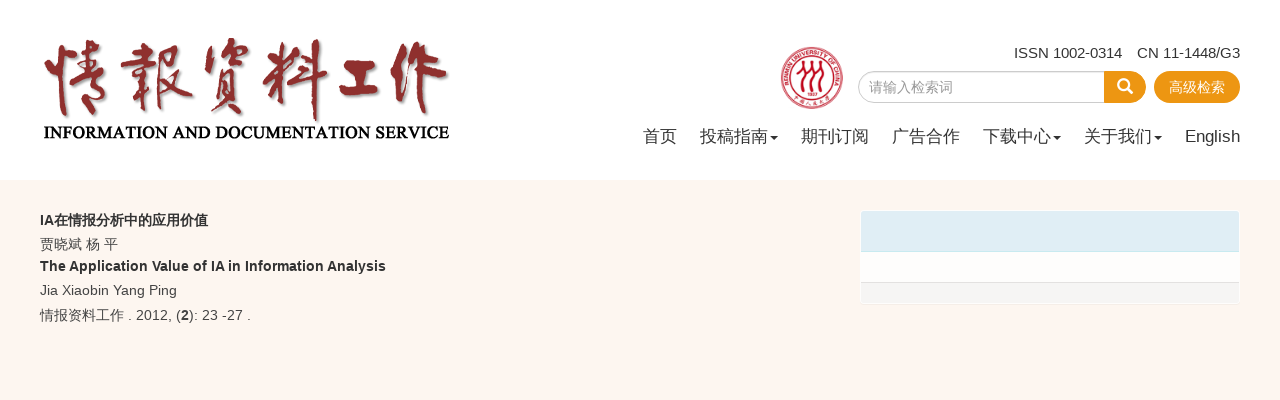

--- FILE ---
content_type: text/html;charset=UTF-8
request_url: http://qbzl.ruc.edu.cn/CN/lexeme/showArticleByLexeme.do?articleID=133
body_size: 6364
content:







<!DOCTYPE html>
<html>
<head>
<title>IA在情报分析中的应用价值</title>
<meta http-equiv=Content-Type content="text/html; charset=UTF-8"/>

<!-- develop 必引内容，里面是开发维护的js、css等，不可删除，不可改动 -->






<link href="/js/bootstrap/css/bootstrap.min.css" rel="stylesheet">
<link rel="stylesheet" href="/develop/static/common/css/css.css">
<link rel="stylesheet" href="/js/jqpagination/jqpagination.css" />
<script src="/js/jquery/jquery.min.js"></script>
<script src="/js/bootstrap/js/bootstrap.min.js"></script>
<script type="text/javascript" src="/js/jquery/jquery.qrcode.min.js"></script>
<script src="/develop/static/common/js/common_cn.js"></script>
<script src="/develop/static/common/js/component_cn.js"></script>
<script language="javascript" src="/js/store.js"></script>
<script language="javascript" src="/develop/static/common/js/download_cn.js"></script>
<script language="javascript" src="/js/My97DatePicker/WdatePicker.js"></script>
<link rel="stylesheet" href="/develop/static/common/bootstrap/js/font-awesome.min.css">

<script>
	$(document).ready(function(){
		$("title").text($("title").text().replace(/<\/?[^>]*>/g,""));
	});
</script>


<script type="text/javascript" src="/js/d3/d3.v3.js"></script>
<link rel="stylesheet" href="https://apps.bdimg.com/libs/jqueryui/1.10.4/css/jquery-ui.min.css">
<script src="https://apps.bdimg.com/libs/jqueryui/1.10.4/jquery-ui.min.js"></script>
<meta content="MSHTML 6.00.2900.3157" name=GENERATOR/>

<script type="text/javascript">
window.mag_msg={};
window.mag_msg.lexemeCnctst_layer_title="词条";
</script>

<style type="text/css">
.node {
stroke: #fff;
stroke-width: 1.5px;
cursor:pointer;
}
.nodetext {
fill: #000;
font-size:12px;
cursor:pointer;
pointer-events:none;
}

text {
  font: 10px sans-serif;
}

#nodeinfo {
    right: 5px;
    top: 58px;
    max-width: 400px;
    opacity: .8;
}

.panel-info {
    border-color: #bce8f1;
}

.panel {
    margin-bottom: 20px;
    background-color: #fff;
    border: 1px solid transparent;
    border-radius: 4px;
    -webkit-box-shadow: 0 1px 1px rgba(0,0,0,.05);
    box-shadow: 0 1px 1px rgba(0,0,0,.05);
}

.panel-info>.panel-heading {
    color: #31708f;
    background-color: #d9edf7;
    border-color: #bce8f1;
}
.panel-heading {
    padding: 10px 15px;
    border-bottom: 1px solid transparent;
    border-top-left-radius: 3px;
    border-top-right-radius: 3px;
}
button.close {
    -webkit-appearance: none;
    padding: 0;
    cursor: pointer;
    background: 0 0;
    border: 0;
}
.close {
    float: right;
    font-size: 21px;
    font-weight: 700;
    line-height: 1;
    color: #000;
    text-shadow: 0 1px 0 #fff;
    filter: alpha(opacity=20);
    opacity: .2;
}
button, input, select, textarea {
    font-family: inherit;
    font-size: inherit;
    line-height: inherit;
}
button, html input[type=button], input[type=reset], input[type=submit] {
    -webkit-appearance: button;
    cursor: pointer;
}
button, select {
    text-transform: none;
}
button {
    overflow: visible;
}
button, input, optgroup, select, textarea {
    margin: 0;
    font: inherit;
    color: inherit;
}

.h2, h2 {
    font-size: 30px;
}
.h1, .h2, .h3, h1, h2, h3 {
    margin-top: 20px;
    margin-bottom: 10px;
}
.h1, .h2, .h3, .h4, .h5, .h6, h1, h2, h3, h4, h5, h6 {
    font-family: inherit;
    font-weight: 500;
    line-height: 1.1;
    color: inherit;
}
.h4, h4 {
    font-size: 18px;
}
.h4, .h5, .h6, h4, h5, h6 {
    margin-top: 10px;
    margin-bottom: 10px;
}
.panel-body {
    padding: 15px;
}
.panel-footer {
    padding: 10px 15px;
    background-color: #f5f5f5;
    border-top: 1px solid #ddd;
    border-bottom-right-radius: 3px;
    border-bottom-left-radius: 3px;
}
* {
    -webkit-box-sizing: border-box;
    -moz-box-sizing: border-box;
    box-sizing: border-box;
}
.link {
  stroke: #999;
  stroke-opacity: .6;
}


.mag-word{
	cursor: pointer;
	color: #990000;
}
.current-word{
	color: red;
	font-weight:bold;
}

</style>
<script> 
   var n=30;
   var sum=100;
   var xs=350;
  $(function() {
	 
  });
  </script>
<script type="text/javascript">
function load(){
var width = 600;
var height = 650;
//取得20个颜色的序列
var color = d3.scale.category20();
//定义画布
var svg = d3.select("#svg_div").append("svg")
.attr("width", width)
.attr("height", height)
.attr("id", "showId");
//定义力学结构
var force = d3.layout.force()
.charge(-250)
.linkDistance(350)
.size([width, height]);
//读取数据
 $.getJSON($("#journal_qiKanWangZhi").val()+'/CN/lexeme/readArticleByLexeme.do?articleID='+$("#article_id").val()+"&lexemeCnctstId="+$("#selectedlexemeCnctstId").val(),null,function(graph){
 if(graph && graph.nodes && graph.nodes.length && graph.nodes.length>0){
	showInfo(graph.nodes[0]);
 }
	force
.nodes(graph.nodes)
.links(graph.links)
.start();
//定义连线
var link = svg.selectAll(".link")
.data(graph.links)
.enter()
.append("line")
.attr("class", "link")
.attr("stroke","#09F")
.attr("stroke-opacity","0.4")
.style("stroke-width",1);
//定义节点标记
var node = svg.selectAll(".node")
.data(graph.nodes)
.enter()
.append("g").on("click",function(d){showInfo(d)})
//.call(force.drag);
//节点圆形标记
node.append("circle")
.attr("class", "node")
.attr("r",function(d){
	var size=d.size;
	if(size>5){
		size=5;
		};
	return 15+size*3;
	})
.style("fill", function(d) { return color(d.group); });
//标记鼠标悬停的标签
node.append("title")
.text(function(d) { 
		var name=d.name_cn;
		if($.trim(name)==''){
			name=d.name_en;
		}
		return d.fullParentStrCn+"_"+name; 
	});
//节点上显示的姓名
node.append("text")
.attr("dy", ".3em")
.attr("class","nodetext")
.style("text-anchor", "middle")
.text(function(d) {
		var name=d.name_cn;
		if($.trim(name)==''){
			name=d.name_en;
		}
		return name; 
	});
//开始力学动作
force.on("tick", function() {
link.attr("x1", function(d) { return d.source.x; })
.attr("y1", function(d) { return d.source.y; })
.attr("x2", function(d) { return d.target.x; })
.attr("y2", function(d) { return d.target.y; });
node.attr("transform", function(d){ return "translate("+d.x+"," + d.y + ")";});
});

   });


}
 function showInfo(d){
	 var dialog = $('#nodeinfo');
	var desc = '';
	
	var name=d.name_cn;
	if($.trim(name)==''){
		name=d.name_en;
	}
	dialog.find('.panel-heading h2').html(name);
	
	
	desc += '<p><font color="blue">文章位置</font></p>';
	var text = d.sentences_list.forEach(function(child) { 
		desc += '<p>' + child.text + '</p>';
	})
	dialog.find('.panel-body').html(desc);
	dialog.show();
 }
 
 function showCnctst(id){
	 mag_layer({
		 title:window.mag_msg.lexemeCnctst_layer_title,
		 src:$("#journal_qiKanWangZhi").val()+"/CN/lexeme/showCnctstOnRich.do?articleId="+$("#article_id").val()+"&cnctst_id="+id,
	 });
 }
 
 function gotoLexemeCnctstCategory(id){
	 if(id){
		 window.location="showArticleByLexeme.do?articleID="+$("#article_id").val()+"&lexemeCnctstId="+id;
	 }else{
		 window.location="showArticleByLexeme.do?articleID="+$("#article_id").val();
	 }
 }
 
 $(document).ready(function(){
	 load();
 });


</script>
<!-- develop end -->
<!--custom 必引内容，网站设计维护的js、css等，不可删除，不可改动-->

<meta name="google-site-verification" content="GqftDyjkbLznCjwJH3xdvsEi1ZnXlVqxWMeQ5H2MD38" />
<!--<meta name="viewport" content="width=device-width, initial-scale=1">-->
<meta http-equiv="X-UA-Compatible" content="IE=edge">
<!--顶部快速导航下拉导航菜单特效css-->
<link rel="stylesheet" href="http://qbzl.ruc.edu.cn/images/1002-0314/css/bootsnav.css">
<!--网站css-->
<link rel="stylesheet" href="http://qbzl.ruc.edu.cn/images/1002-0314/css/font-awesome.min.css">
<link rel="stylesheet" href="http://qbzl.ruc.edu.cn/images/1002-0314/css/css.css">
<script src="http://qbzl.ruc.edu.cn/images/1002-0314/js/indexjs.js"></script>


</head>
<body>

<!-- develop 必引内容，不可删除，不可改动 -->











<input type="hidden" id="mag-common-contextPath" value=""/>

<div id="mag-component-store-div" style="display:none;"></div>
			
<!-- 模态框（Modal） -->
<div class="modal fade" id="magModal" tabindex="-1" role="dialog" data-keyboard=false data-backdrop='static' aria-labelledby="magModalLabel" aria-hidden="true">
	<div class="modal-dialog">
		<div class="modal-content">
			<div class="modal-header">
				<button buttonGroup="0" type="button"  class="close"  aria-hidden="true" onclick="mag_layer_close();">
					&times;
				</button>
				<h4 class="modal-title" id="magModalLabel">
					模态框（Modal）标题
				</h4>
			</div>
			<div class="modal-body" id="mag-modal-body" style="overflow:auto;">
				在这里添加一些文本
			</div>
			<div id="mag-layer-button-div" class="modal-footer">
				<button buttonGroup="1" type="button"  class="btn btn-default"  onclick="mag_layer_close();">关闭
				</button>
				<button buttonGroup="2" type="button"  class="btn btn-default"  onclick="mag_layer_close();">关闭
				</button>
				<button buttonGroup="2" type="button" class="btn btn-primary" onclick="mag_submit()" id="mag_layer_submit_button_2">
					提交更改
				</button>
				<button buttonGroup="3" type="button"  class="btn btn-default"  onclick="mag_layer_close();">取消
				</button>
				<button buttonGroup="3" type="button" class="btn btn-primary" onclick="mag_submit()" id="mag_layer_submit_button_3">
					确定并提交
				</button>
				
			</div>
		</div><!-- /.modal-content -->
	</div><!-- /.modal -->
</div>

<div id="magModal_2" style="display:none;position:fixed;left:0px;top:0px;right:0px;bottom:0px;z-index:1060">
	<div class="modal-dialog" style="margin-top:60px;">
		<div class="modal-content">
			<div class="modal-header">
				<button buttonGroup="0" type="button" id="mag-madal-close_bt_2"  class="close"  aria-hidden="true" onclick="mag_layer_close_2();">
					&times;
				</button>
				<h4 class="modal-title" id="magModalLabel_2">
					模态框（Modal）标题
				</h4>
			</div>
			<div id="modal-body_2" class="modal-body"></div>
		</div>
	</div>
</div>

<!-- 模态框-Tab -->
<div class="modal fade" id="magTabModal" tabindex="-1" role="dialog" data-keyboard=false data-backdrop='static' aria-labelledby="magTabModalLabel" aria-hidden="true">
	<div class="modal-dialog">
		<div class="modal-content">
			<div class="modal-header" style="border-bottom:0px;padding:15px 0px;">
				<button type="button" class="close" data-dismiss="modal" aria-hidden="true" style="padding-right:15px;">
					&times;
				</button>
				
<ul id="magTab" class="nav nav-tabs">

</ul>
			</div>
			<div class="modal-body">
				
<div id="magTabContent" class="tab-content">

</div>
			</div>
			<div id="mag-tablayer-button-div" class="modal-footer">
				
			</div>
			
		</div><!-- /.modal-content -->
	</div><!-- /.modal -->
</div>



<div style="display:none;">
	<iframe id="mag_sendLongReq_iframe" name="mag_sendLongReq_iframe"></iframe>
	<iframe id="mag_cma_sso_login_iframe" name="mag_cma_sso_login_iframe"></iframe>
</div>
<input type="hidden" id="mag_cma_sso_authorizeUrl" value=""/>
		

<input type="hidden" id="journal_qiKanWangZhi" value="http://qbzl.ruc.edu.cn" />
<input type="hidden" id="article_id" value="133" />
<input type="hidden" id="selectedlexemeCnctstId" value=""/>
<!-- develop end -->

<!--头部--> 
<script src='https://tongji.journalreport.cn/mstatistics.service.js' ></script><script>recordAdd('a8e7c1555d8a4792937b272f7dcce68e')</script>


<script language="javascript">
	function tabChange(obj, id) {
		var arrayli = obj.parentNode.getElementsByTagName("li"); //获取li数组
		var arrayul = document.getElementById(id).getElementsByTagName("ul"); //获取ul数组
		for (i = 0; i < arrayul.length; i++) {
			if (obj == arrayli[i]) {
				arrayli[i].className = "cli";
				arrayul[i].className = "";
			} else {
				arrayli[i].className = "";
				arrayul[i].className = "hidden";
			}
		}
	}
</script>
<style type="text/css">
.tabbox {
	width: 400px;
	margin-top: 5px;
	margin-bottom: 5px
}

.tabmenu {
	width: 400px;
	height: 28px;
	border-left: 1px solid #CCC;
	border-top: 1px solid #ccc;
}

.tabmenu ul {
	margin: 0;
	padding: 0;
	list-style-type: none;
}

.tabmenu li {
	text-align: center;
	float: left;
	display: block;
	width: 99px;
	overflow: hidden;
	background-color: #f1f1f1;
	line-height: 27px;
	border-right: #ccc 1px solid;
	border-bottom: #ccc 1px solid;
	display: inline;
}

.tabmenu .cli {
	text-align: center;
	float: left;
	display: block;
	width: 99px;
	overflow: hidden;
	background-color: #fff;
	line-height: 27px;
	border-right: #ccc 1px solid;
	border-bottom: #fff 1px solid;
	display: inline;
	cursor: pointer;
	color: #c30000;
	font-weight: bold
}

#tabcontent {
	width: 399px;
	background-color: #fff;
	border-left: #CCC 1px solid;
	border-right: #CCC 1px solid;
	border-bottom: #CCC 1px solid;
	height: 65px;
}

#tabcontent ul {
	margin: 0;
	padding: 5px;
	list-style-type: none;
}

#tabcontent .hidden {
	display: none;
}

img[src*='.traceImg']{
	width:44px;
	height:22px;
}
</style>

<!--头部-->
<div class="header">
<div class="container">
<div class="row">
		<div class="col-md-5 col-sm-5 col-xs-5 banner"><img src="http://qbzl.ruc.edu.cn/images/1002-0314/images/banner.png" class="img-responsive"></div>
		<div class="col-md-7 col-sm-7 col-xs-7">
			 	<div class="youc">
			 		<div class="rssemail">
				 		<div class="zgzb">ISSN 1002-0314　CN 11-1448/G3</div>
					 	<div class="article-search">
							<div mag-component-type="ajaxPage" mag-page-url="http://qbzl.ruc.edu.cn/CN/article/quickSearch.do"></div>
					 	</div>
				 	</div>
				 	<div class="logo"><img src="http://qbzl.ruc.edu.cn/images/1002-0314/images/logo.png"></div>
			 	</div>
				<div class="daohang">
					<div class="navbar site-nav">
						<div class="navbar-header">
						<button class="navbar-toggle collapsed" type="button" data-toggle="collapse" data-target=".navbar-collapse">
							<span class="sr-only">Toggle navigation</span>
							<span class="icon-bar"></span>
							<span class="icon-bar"></span>
							<span class="icon-bar"></span>
						</button>
						
						</div>
						<div class="navbar-collapse collapse" role="navigation">
							<ul class="nav navbar-nav">
								 <li><a href="http://qbzl.ruc.edu.cn/CN/home">首页</a></li>
								 <li role="presentation" class="dropdown">
								   <a href="#" class="dropdown-toggle" data-toggle="dropdown">投稿指南<b class="caret"></b></a>
								   <ul class="dropdown-menu">
								    <li role="presentation"><a role="menuitem" tabindex="-1" href="http://qbzl.ruc.edu.cn/CN/column/column7.shtml">选题指南</a></li>
								    <li role="presentation"><a role="menuitem" tabindex="-1" href="http://qbzl.ruc.edu.cn/CN/column/column8.shtml">论文写作模板</a></li>
								   </ul>
								 </li>
								 <li><a href="http://qbzl.ruc.edu.cn/CN/column/column4.shtml">期刊订阅</a></li>
								 <li><a href="http://qbzl.ruc.edu.cn/CN/column/column3.shtml">广告合作</a></li>
								 <li role="presentation" class="dropdown">
								   <a href="#" class="dropdown-toggle" data-toggle="dropdown">下载中心<b class="caret"></b></a>
								   <ul class="dropdown-menu">
								    <li role="presentation"><a role="menuitem" tabindex="-1" href="http://qbzl.ruc.edu.cn/CN/column/column9.shtml">版权转让协议</a></li>
								    <li role="presentation"><a role="menuitem" tabindex="-1" href="http://qbzl.ruc.edu.cn/CN/column/column8.shtml">论文写作模板</a></li>
								   </ul>
								 </li>
								 <li role="presentation" class="dropdown">
								   <a href="#" class="dropdown-toggle" data-toggle="dropdown">关于我们<b class="caret"></b></a>
								   <ul class="dropdown-menu">
								    <li role="presentation"><a role="menuitem" tabindex="-1" href="http://qbzl.ruc.edu.cn/CN/column/column1.shtml">期刊介绍</a></li>
								    <li role="presentation"><a role="menuitem" tabindex="-1" href="http://qbzl.ruc.edu.cn/CN/column/column2.shtml">编委会</a></li>
								    <li role="presentation"><a role="menuitem" tabindex="-1" href="http://qbzl.ruc.edu.cn/CN/column/column5.shtml">联系我们</a></li>
								   </ul>
								 </li>
								 <li><a href="http://qbzl.ruc.edu.cn/EN/home"  target="_blank">English</a></li>
							</ul>
						</div>
					</div>		
				</div> 
		</div>		
</div>
</div>
</div>



<!--中间--> 	
<div class="container">	
 <div class="row">

<div class="col-lg-8 col-md-8">
	<a href="http://qbzl.ruc.edu.cn/CN/Y2012/V33/I2/23" class="txt_biaoti">
		IA在情报分析中的应用价值
	</a>
	<div class="authorList">
		<span class="abs_zuozhe">贾晓斌  杨  平</span>
	</div>
	
	<div class="txt_biaoti">
		The Application Value of IA in Information Analysis<span>&nbsp;&nbsp;&nbsp;&nbsp; </span>
	</div>
	<div class="authorList">
		<span class="abs_zuozhe">Jia Xiaobin  Yang Ping</span>
	</div>
	
	<span class="abs_njq">
	情报资料工作
	. 
	
	2012, (<strong>2</strong>):&nbsp;23
	
	-27
	
	
	.&nbsp;
	
	</span>


<div id="svg_div"></div>			
</div>
<div class="col-lg-4 col-md-4">			
<div id="nodeinfo" class="panel panel-info">
  <div class="panel-heading"><h2></h2></div>
  <div class="panel-body"></div>
  <div class="panel-footer"></div>
</div>			
</div>

</div>
</div>
<!--底部-->



<div class="footer">
<div class="banquan">
	<div class="col-lg-5 col-md-5 col-sm-5">
		<div class="db1">
		地址：北京市中关村大街59号<br>		邮编：100872<br>		电话：010-62514977,62512296<br>		E-mail：qingbaoziliao@263.net<br>		</div>
	</div>
	<div class="col-lg-4 col-md-4 col-sm-4">
		<div class="tongji">
			<div class="title_3">访问统计</div>
			<ul>
			<script>record('a8e7c1555d8a4792937b272f7dcce68e')</script>   
			总访问量 <span><label id="pvVisitsSum"></label></span>　<br>
			今日访问 <span><label id="ipDaySum"></label></span>　<br>
			在线人数 <span><label id="currentOnLine"></label></span>
			</ul>
		</div>
	</div>
	
	<div class="col-lg-3 col-md-3 col-sm-3">
			<div class="fengxiang">
				<a class="btn btn-primary btn-large theme-login" href="javascript:;"> <img src="http://qbzl.ruc.edu.cn/images/1002-0314/images/wechat.png"></a>
				<a href="https://blog.sina.com.cn/u/1733216293" target="_blank"><img src="http://qbzl.ruc.edu.cn/images/1002-0314/images/sina.png"></a>
				<a href="http://connect.qq.com/widget/shareqq/index.html?url=http://qbzl.ruc.edu.cn&sharesource=qzone&title=分享标题" target="_blank"><img src="http://qbzl.ruc.edu.cn/images/1002-0314/images/qq.png"></a>
				
			     <div class="theme-popover">
				     <div class="theme-poptit">
				          <a href="javascript:;" title="关闭" class="close">×</a>
				          <h3>扫码分享</h3>
				     </div>
				     <div class="theme-popbod dform">
				           <div id="code"></div>
				     </div>
				</div>
				<script>
				jQuery(document).ready(function($) {
					$('.theme-login').click(function(){
						$('.theme-popover-mask').fadeIn(100);
						$('.theme-popover').slideDown(200);
					})
					$('.theme-poptit .close').click(function(){
						$('.theme-popover-mask').fadeOut(100);
						$('.theme-popover').slideUp(200);
					})
				
				})
				</script>
				
				<script type="text/javascript" src="http://qbzl.ruc.edu.cn/js/jquery/jquery.qrcode.min.js"></script>
				<script>
				jQuery(function(){
				jQuery('#code').qrcode({ width: 150, height: 150, text: window.location.href });
				})
				</script>
				</div>
	</div>
	
</div>	

<div class="db"> 版权所有 &copy; 《情报资料工作》编辑部<br></div>


</div>

<!--返回顶部-->
<div class="top_web" id="backtop" style="display:block;"> <span class="glyphicon glyphicon-menu-up" aria-hidden="true" ></span></div>
<!--返回顶部end--> 




</body>

</HTML>


--- FILE ---
content_type: text/css;charset=UTF-8
request_url: http://qbzl.ruc.edu.cn/images/1002-0314/css/css.css
body_size: 16139
content:
@charset "utf-8";
/*Open Sans瀛椾綋*/
@font-face {
    font-family: 'Open Sans';
    src: url('../fonts/open-sans-2-webfont.woff2') format('woff2'),
         url('../fonts/open-sans-2-webfont.woff') format('woff');
}
body{
	font-size:14px;
	font-family: Arial,"Microsoft YaHei";
	background:#fdf6f0;
}
a{color: #333;}
a:focus, a:hover {
    color: #c57019;
    text-decoration: none;
	outline:0;
}
ul,li{padding: 0;margin: 0;list-style: none;}
input,select{outline:none;}

.gd{font-size: 14px;font-weight: normal;float:right;line-height:40px;color:#333;    margin-top: 5px;}
.gd .fa{color:#666;}
.whitebg{background:#fff;}
.bs{background:#fff;}
.huise{background:#f1f1f1;}
.baise{color:#fff;}
a.baise:link, a.baise:visited{color:#fff;text-decoration:none;} 
a.baise:hover, a.baise:active{color:#eee; text-decoration:none;} 
.fl{float: left;}
.fr{float: right;}
.paddc0{padding:0!important;}
.box1{box-shadow:0 0 10px #e3e3e3;}
.box2{box-shadow:0 0 10px #a7a7a7;}
.padding-0 {padding-left: 0;padding-right: 0;}
.margin34{margin-top:34px!important;margin-bottom:34px!important;}
/*澶撮儴*/
.ding{width:100%;overflow:hidden;background:#aad8ff;}
.ding2{max-width:1200px;margin:auto;padding:3px 15px;line-height: 32px; color:#333;overflow:hidden;}

.header{width:100%;min-width:1200px;background:#fff;margin-bottom: 30px;}
.banner{padding-top:26px;padding-bottom: 26px;}

.zuoc{}
.youc{width:100%;overflow: hidden;padding-top: 30px;}
.zuoc img{float:left;}

.logo{width:70px;float:right;margin-top: 16px;}
.logo img{width:63px;}

.top_right{width:100%;overflow:hidden;}

.rssemail{float: right;width:390px;margin-top:5px;margin-bottom:10px;}

.rsbg{display: inline-block;color: #333;height:32px;line-height: 32px;}
a.rsbg{color:#333;}

.zgzb{
	width: 98%;
    float: right;
    text-align: right;
    color:#333;
    font-size: 15px;
    line-height: 36px;
}
.sl{width:100%;text-align: right;margin-bottom:10px;}

.jsk{width:100%;overflow:hidden;padding-left: 172px;}
.tgbutton {
	font-size: 16px;
	/* width: 70px; */
	background: #fff;
	color: #fff;
	text-align: center;
	line-height: 35px;
	/* float: left; */
	margin-top: 5px;
	text-decoration: none;
	border-radius: 5px;
	height: 35px;
	display: inline-block;
	font-weight: bold;
	margin-right:10px;
	padding: 0 20px;
}
.tgbutton:link,.tgbutton:visited{color: #099ee9;}
.tgbutton:hover{color: #fff;background:#19aaef;text-decoration:none;}

.weixin{width:130px;float:right;text-align: right;}
.weixin img{width:110px;}


.zgzb_en{margin-top: 24px!important;}

.rss_em{
	width: 105px;
    background:#f4b211;
    text-align: center;
    line-height: 34px;
    float: right;
	text-decoration:none;
	border-radius: 4px;
	margin-left: 10px;
}
a.rss_em{
	font-size: 14px;
    width: 110px;
    background:#e9a500;
    text-align: center;
    line-height: 34px;
    float: right;
	text-decoration:none;
	border-radius: 4px;
	color:#fff;
}

.bshare-custom{margin-top:7px;}

.niandate{float:left;width:200px;text-align:center;line-height: 48px;font-size: 15px; color:#fff;}
.niandate_en{float:left;width:150px;font-size:15px;color:#fff;text-align: center;line-height:47px;}

/*妫�绱㈠垏鎹�*/
.tabPanel{margin-top: 25px;width:400px; float: right;}
.tabPanel ul{height: 30px;margin-bottom: 0px;}
.tabPanel ul li{
    float:left;
    margin: 0px 5px 0 0;
    font-size:14px;
    height:30px;
    line-height:30px;
    padding:0 10px;
    text-align:center;
    cursor:pointer;
    background: rgb(0 0 0 / 20%);
    color: #fff;
    font-weight: bold;
}
.tabPanel ul li a{color:#fff;}
.tabPanel .hit{
    /* border-bottom: 1px solid #fff; */
    cursor: pointer;
    color: #fff;
    background: rgb(0 0 0 / 40%);
    font-weight: bold;
}
.pane{border-top: 0;min-height:65px;background-color: rgb(0 0 0 / 40%);display: none;padding: 17px 20px;}
.pane p{padding:15px 15px 0 10px;}
.pane h4{padding:15px 15px 0 10px;font-size:14px;font-weight:bold;}
.jskuang2{overflow:hidden;height: 34px;padding:0;}
/*妫�绱�*/
.article-search {
    width: 100%;
    overflow: hidden;
    background: #fff;
}
.article-search .input-group{width:74%;float: left;margin-left:2%;}
.article-search .adv-search{width: 22%;float: right;text-align: right;}
.article-search .adv-search a{display: inline-block;background:#ed9612;border-radius: 18px!important;color: #fff!important;padding: 0!important;height:32px!important;line-height: 32px!important;font-size: 14px!important;width: 100%;text-align: center;border:0!important;}
.article-search .btn-default,.article-search .form-control{height: 36px;}
.article-search .form-control{padding-left: 10px;height: 32px;border:#ccc 1px solid;border-radius: 18px 0 0 18px;}
.article-search .btn-default{height: 32px;line-height: 22px; background:#ed9612;font-size: 16px;border-color:#ed9612;border-radius: 0 18px 18px 0!important;}
.article-search .btn-default .glyphicon-search{color: #fff;top:0!important;right:0!important;}
.tbjs a{background:#f19814!important;}
.text_en{width:62%!important;}
.gjjs_en{width:34%!important;font-size: 14px!important;}
.gjjs_en a{padding:0 5px!important;}
.article-search-right{width:250px;overflow:hidden;margin:20px auto;text-align: center;}
.select-k{height:32px;line-height:32px;border:#ccc 1px solid;float:left;}
.seclct-nian{width:120px;height:31px;line-height:31px;margin-right:5px;border:0;}
.seclct-qi{width:150px;overflow:hidden;height:31px;border:0;margin-right:5px;}
.niqi-btn{ width:50px;height: 32px;background: #e18434;font-size: 14px;border: #e18434 0px solid;text-align: center;color:#fff;}

/*瀵艰埅鑿滃崟*/
.daohang{width:100%;}
.navbar{min-height: 30px;border: 0;margin-bottom: 0px;}
.navbar-nav>li>a{line-height:48px;padding-top: 0;padding-bottom: 0;}
.navbar-collapse{background:transparent;padding-left:0;padding-right:0;}
.site-nav{border-radius: 4px;max-width:1200px;margin:auto;padding-right:0; padding-left:0;}
.site-nav a{color: #37495a;}
.site-nav .nav>li>a{padding-left:14px;padding-right: 14px;}
.site-nav .nav>li>a:focus,.site-nav .nav>li>a:hover {text-decoration:underline;color:#cb8609;background:transparent;}
.site-nav .navbar-toggle{background: #fff;border: 1px solid #ffa756;}
.site-nav .navbar-toggle .icon-bar{background:#f8ae0d;}
.site-nav .navbar-nav>li>a{font-size: 17px;text-align: center;}
.nav_one {border-bottom:#aa8251 3px solid;}
.one-color{color:#f39800;}

.dropdown-menu{background:#fff;min-width: 134px;border: 1px solid #ccc;}
.dropdown-menu>li>a{color: #333;font-size: 15px;}
.dropdown-menu>li>a:focus,.dropdown-menu>li>a:hover{background-color: #fff;color:#cb8609;}
.dropdown-menu>li>a {padding: 7px 18px;text-align: left;}

/*瀵艰埅end */
/*---------------杞挱鍥�----------------------*/
.news_tupian{width:1200px;margin: auto;padding-left:15px;padding-right:15px;overflow:hidden;margin-bottom:20px;}
.carousel-caption{
	position: absolute;
    right: 0;
    /* top: 0; */
    left: 0;
    bottom: 0px;
    z-index: 10;
    padding-top: 10px;
    color: #fff;
    text-align: center;
    text-shadow: none;
    width: 100%;
    background: #666;
    background: rgba(0,0,0,0.5);
    /* padding-left: 10px; */
    padding-bottom: 10px;
}
.carousel-caption h3{font-size: 20px;margin-top:5px;margin-bottom: 5px;}
.carousel-caption p{line-height: 24px;font-size: 16px; margin: 0 0 30px;;}
.carousel-inner ol{ margin-bottom:0;}
.news_tupian .carousel-indicators {
    bottom: 0px;
   
}
.news_tupian .carousel-indicators .active{background-color:#ff8f03;}
.carousel-caption a{color:#fff;}
.news_tupian .carousel-indicators li{background: #fff;border: 0;}
.news_tupian .carousel-caption a:hover{text-decoration:none;}
.glyphicon-chevron-left:before {
    content: "\e079";
}
.glyphicon-chevron-right:before {
    content: "\e080";
}
@media screen and (min-width: 768px){
    .banner .carousel-caption {
        right: 0;
        left: 0;
        padding-bottom:0;
    }
}
.carousel-inner>.item>a>img, .carousel-inner>.item>img {
    width:100%;
	height:300px;
}
.carousel .carousel-control.left,.carousel .carousel-control.right{background:none;filter:none;} /* 鍘婚槾褰辫儗鏅�--*/
.carousel-indicators li {
    display: inline-block;
    width: 10px;
    height: 10px;
    margin: 1px;
    text-indent: -999px;
    cursor: pointer;
    background-color:#a0a2a2;
    border: 1px solid transparent;
    border-radius: 10px;
}
.carousel-indicators .active {
    width: 12px;
    height: 12px;
    margin: 0;
    background-color: #f90;
}
/*---------------杞挱鍥緀nd----------------------*/
.topic{width:100%;min-width: 1200px; overflow: hidden;margin-top:-29px;margin-bottom: 40px;padding: 50px 0; background: url(../images/topu.jpg) no-repeat center;    background-size: cover;}
/*鍔炲叕鎸夐挳*/
.office_list{    
	overflow: hidden;
    width: 80%;
    float: right;
    margin-top:60px;
}
.office_list ul{overflow:hidden;margin-bottom: 0;margin:0;}
.office_list li{
	width: 46%;
    float: left;
    margin-left: 4%;
    margin-bottom: 4%;
}
.office_list li img {width: 24px;}

.btn-shadow {
    width: 100%;
    text-align: center;
    font-size: 17px;
    line-height: 33px;
    background: #fff;
    border: 1px solid #fff;
    font-weight: bold;
}

.btn-shadow:link, .btn-shadow:visited{color:#333;}
.btn-shadow:hover {
    background-color:#ffe9ae;
    border-color:#ffe9ae;
	color:#333;
}

.btn-shen{text-align:left!important;padding-left:14px;}
.bgwz_en{font-size:16px;}

.zclm_1{width:100%;}


/*鏈熷垔淇℃伅*/
.qkxx{overflow: hidden;background:#fff;}
.qkxx_fm{text-align: center;background:#fff;padding:20px 0 0;}
.qkxx_fm img{width:250px;border: 1px solid #eee;}
.qkxx_xx{
	text-indent: 2em;
    line-height: 26px;
    color: #333;
    text-align: justify;
    background: #fff;
    padding: 16px 0px 10px;
}

.qkxx_nr{
	overflow:hidden;
	line-height:28px;
	padding:15px 0px 5px;
	font-weight: bold;
	font-size: 14px;
	color:#59313a;
}
.qk_ewm img{width:200px;}

.qkxx_njq{
	text-align: center;
    line-height: 29px;
    background:#8f302e;
    color: #fff;
    border-radius: 17px;
    margin: 9px 0;
}


.qkxx_fmwz{margin-top:8px;line-height:26px;}
.qkxx_fmwz span{color:#0155bd;font-weight: bold;}

.rongyu{font-size:14px;color:#eb9500;}
.rongyu li{line-height: 22px; margin-bottom: 10px;}

.qkxx_xx_en{line-height: 28px;font-size: 14px; margin: 8px 20px 14px;}


.more{float:right;display: inline-block;margin-top: 10px;margin-right: 10px;}



/*鏂伴椈*/
.xw_tab{background:#fff;overflow: hidden;margin-bottom: 20px;}
.xw_tab dl{overflow:hidden;margin:10px 13px 10px;}
.xw_tab dd{line-height:32px;overflow: hidden;text-overflow: ellipsis;white-space: nowrap;}
/*鏂囧瓧鍚戜笂涓嶉棿鏂粴鍔�*/
#de {width:90%;margin:10px auto;height:253px;overflow:hidden;}
.right-middle {overflow:hidden;margin-bottom: 0;}
.right-middle li {overflow: hidden; text-align: left;margin-bottom: 5px;border-bottom: 1px solid #eee;padding-bottom: 5px;line-height: 26px;}
.right-middle li a {display:block;font-size:14px;color:#000;line-height:26px;text-decoration:none;}
.right-middle li a:hover{color:#cb750a;}
.xwr_r{display: -webkit-box;  -webkit-box-orient: vertical; -webkit-line-clamp: 1;overflow: hidden;height:26px;}/*鎺у埗瀛楁暟锛屾樉绀�1琛岋紝瓒呭嚭鐢ㄧ渷鐣ュ彿*/
.shijian{color:#999;}

.title_1{
	padding: 0 10px;
	font-weight: bold;
	font-size: 18px;
	background: #ffffff;
	color: #333;
	text-align: left;
	border-bottom: 1px solid #e5eef7;
}
.title_1 .t1{display: inline-block; height: 47px;line-height: 50px;   border-bottom:3px solid #8f302e;}

.title_2{
	font-size: 17px;
    color:#333;
    line-height: 40px;
    padding-left:15px;
    margin-left: 10px;
    font-weight: bold;
	background:url(../images/t.jpg);
}
.title_3{
	height: 26px;
	line-height:26px;
	font-size: 14px;
	color: #333;
	font-weight: bold;
	text-align: left!important;
}

.title_5{
	width: 100%;
    text-align: left;
	border-bottom: 1px solid #eee;
}
.title_5 .t5{
	font-size: 18px;
    color: #333;
    height: 43px;
    border-bottom:3px solid #1161b5;
    font-weight: bold;
    line-height: 44px;
    display: inline-block;
    margin: auto;
}
.title_6{
	height: 42px;
    line-height: 42px;
    font-size: 17px;
    font-weight: bold;
    color: #1256aa;
    margin-top: 5px;
}

.tab_list{margin-bottom:20px;overflow: hidden;background:#fff;}
.tab_list ul{margin:10px 15px;overflow: hidden;}
.tab_list ul li{line-height:26px;padding-bottom: 3px;margin-top: 3px;overflow: hidden;text-overflow: ellipsis;white-space: nowrap;}

.tab_list2{background: #fff;margin-bottom: 20px;overflow: hidden;}
.tab_list2 ul{padding: 10px 15px 10px;}
.tab_list2 li{
	line-height: 26px;
    margin-bottom: 3px;
    border-bottom: 1px dotted #ccc;
    padding-bottom: 3px;
}

.tab_list3{width:50%;float:left;margin-bottom:20px;overflow: hidden;background:#fff;}
.tab_list3 dl{margin:0;overflow: hidden;}
.tab_list3 dl dd{text-align: left; line-height:26px;padding-bottom: 3px;margin-top: 3px;}

.tab_list2 dl{margin: auto;border: #e8e8e8 1px solid;padding:20px;    min-height: 263px;}
.tab_list2 dd{line-height: 28px;text-align: center;margin-bottom:7px;padding-bottom: 7px;overflow: hidden;border-bottom: 1px solid #eee;}
.tab_list2 dd:last-child{margin-bottom: 0;padding-bottom: 0;border-bottom: 0 solid #eee;}

.zjbw_list{background: #fff;margin-bottom:20px;overflow: hidden;}
.zjbw_list ul{overflow:hidden;padding: 10px 8px 15px;}
.zjbw_list li{overflow: hidden;text-align: center;}
.zjbw_list li img{width:185px;height:250px;margin-bottom: 0;}
.zjbw_list .mingzi{line-height:30px;}


.qikan_ming{font-weight:bold;font-size:14px;}
.qikan_jieshao{line-height:22px!important;color:#999;}
.qkkan_fm img{height:100px;float: left;margin-right: 10px;}

.tab_list dl{margin:5px 15px;}
.tab_list dd{line-height: 26px;border-bottom:1px #ccc dotted;padding-top: 3px;padding-bottom: 3px;}
.tab_list dt{font-weight:normal;}
.tab_list dd:nth-child(-n+1){color: #0e71c5;font-weight: bold;}
.tab_list dd:nth-child(-n+1)>.lanse{color: #0e71c5}

.adtab_list{margin-bottom:15px;overflow: hidden;background:#fff;}
.adtab_list ul{margin: 10px 15px;overflow: hidden;}
.adtab_list ul li{ overflow: hidden;margin:8px 0;text-align: center;}
.adtab_list ul li img{width:80%;height:60px;margin: auto;border:1px solid #ccc;border-radius: 2px;}

.ggt_tab{overflow:hidden;margin-bottom:20px;}
.ggt_tab img{width:100%;}

.qkdjt{margin-bottom: 20px;overflow: hidden;box-shadow: 0px 2px 6px #d7d7d7;}
.qkdjt ul{overflow:hidden;margin: 20px 0;}
.qkdjt ul li{text-align:center;}

.rwsck{margin-bottom: 20px;overflow: hidden;box-shadow: 0px 2px 6px #d7d7d7;}
.rwsck ul{overflow:hidden;margin: 20px 0;}
.rwsck ul li{text-align:center;margin-bottom: 13px;}
.rwsck ul li:last-child{margin-bottom:0;}

.zclm_1{width:100%;overflow: hidden;}

.qkdt_tab{width:280px;float:left;margin-bottom:10px;overflow: hidden;background:#fff;}
.qkdt_tab ul{margin:0 10px 0 5px;overflow: hidden;}
.qkdt_tab ul li{
	line-height:25px;
	border-bottom: 1px solid #eee;
	padding-bottom: 5px;
	margin-top: 5px;
	white-space:nowrap;
	text-overflow: ellipsis;
	overflow: hidden;
}/*鎺у埗瀛楁暟锛屾樉绀�1琛岋紝瓒呭嚭鐢ㄧ渷鐣ュ彿*/


.hy_tab{float:right;width:420px;background: #fff;margin-bottom: 20px;overflow: hidden;}
.hy_tab ul{overflow:hidden;margin:5px 15px 15px;min-height:216px;}
.hy_tab li{
	border-bottom: 1px solid #eee;
	padding-bottom: 5px;
	margin-bottom: 5px;
	line-height: 25px;
}


.tab_list4{background: #fff;overflow: hidden;margin-bottom: 20px;padding:2px;}
.tab_list4 img{margin: auto;}

.tab_list7{overflow:hidden;margin-bottom:15px;}
.tab_list7 ul{overflow:hidden;margin-bottom: 0;}
.tab_list7 ul li{    
	background: #f3f9ff;
    margin-bottom: 5px;
    color: #005594;
    text-align: center;
    line-height: 45px;
    font-size: 16px;
    font-weight: bold;
    border-radius: 3px;
    border: 1px solid #d7e1ed;
	
}
.tab_list7 ul li a{color: #005594;}

.r_r{display: -webkit-box;  -webkit-box-orient: vertical; -webkit-line-clamp: 1;overflow: hidden;height:23px;}/*鎺у埗瀛楁暟锛屾樉绀�1琛岋紝瓒呭嚭鐢ㄧ渷鐣ュ彿*/


/*鍙嬫儏閾炬帴*/
.yqlj_tab{background: #fff;overflow: hidden;}
.yqlj_tab ul{overflow: hidden;padding: 15px 0 10px;margin-bottom: 0;}
.yqlj_tab li{
	display: inline-block;
    float: left;
    margin: 10px 20px;
    font-size: 16px;
}
.yqlj_tab li a{color:#2b56a7;}

.topu{background: url(../images/topu.jpg) no-repeat center top;min-width:1200px;}

/*鐑偣鏂囩珷鍥炬枃鍒囨崲*/
.hot_tab{overflow:hidden;max-width: 1170px;margin: auto;margin-bottom:20px;}
.hot_title{
	font-size: 21px;
	font-weight: bold;
    color:#276fca;
    line-height: 40px;
    margin: 0 15px;
    background: url(../images/t1.jpg);
    border-bottom: 1px solid #ccc;
    text-align: left;
    padding-left: 15px;
}
.hot_tab .carousel{overflow:hidden;}
.hot_tab .carousel-caption{
	display: block;
	font-size: 17px;
	font-weight: bold;
	position: relative;
	padding-left:0;
	right: 0;
	left:0;
	bottom: 0px;
	z-index: 10;
	padding-top: 0;
	color: #276fca;
	text-align: left;
	text-shadow:none;
	width: 100%;
	height:auto;
	background:transparent;
	overflow: hidden;
	padding-bottom:10px;
}


.hot_tab .carousel-caption h3{margin-top:10px;}
.hot_tab .carousel-caption a{color:#104482;}
.hot_tab .carousel-caption a:hover{text-decoration:none;}
.hot_tab .carousel-inner ol{ margin-bottom:0;}
.hot_tab .carousel-indicators{bottom:1px;}
.hot_tab .carousel-indicators .active{background-color:#ff8f03;}

.hot_tab .carousel-indicators li{background: #ccc;border: 0;}
.hot_tab .carousel-inner img {border: 1px solid #ebf3ff;width:488px;height:300px;}
.hot_tab .carousel-indicators{
  	bottom: 5px;
    /* left: 0; */
    z-index: 15;
    width: auto;
    padding-left: 0;
    margin-left: 0;
    text-align: right;
    margin-bottom: 0;
    right: 15px;
	}
.hot_tab .carousel-indicators li {
    display: inline-block;
    width: 10px;
    height:10px;
    margin: 1px;
    text-indent: -999px;
    cursor: pointer;
    background-color:#196cc1;
    border: 1px solid transparent;
    border-radius: 10px;
}
.hot_tab .carousel-indicators>active {
    width: 10px;
    height:10px;
    margin: 1px;
    background-color: #f90;
}
.hot_wz{overflow:hidden;padding-top: 10px;}
.hot_tab .hot_biaoti{font-size: 15px;font-weight: bold;line-height: 26px;}
.hot_tab .hot_biaoti a:hover{color:#cf0709}
.hot_tab .hot_zuozhe{color:#999;line-height: 26px;margin-bottom: 5px;}
.hot_tab .hot_zhaiyao{color:#666;line-height: 26px;}
.hot_tab .hot_volumnh{line-height: 26px;}
.hot_tab .hot_htm_pdf{}
.zygd{width:100%;text-align: left;color: #e0913a;}

.r_rwz{width:100%;height:104px;display: -webkit-box;  -webkit-box-orient: vertical; -webkit-line-clamp: 4;overflow: hidden;}/*鎺у埗瀛楁暟锛屾樉绀�1琛岋紝瓒呭嚭鐢ㄧ渷鐣ュ彿*/

.gd_wenzhang{float: right; line-height: 42px;color:#666;}
.gd_wenzhang a {
    border-bottom: 1px solid #d5a110;
    color: #d5a110;
    overflow: hidden;
}

.ztzjzx{position:relative;}

.gd_all{position: absolute;right:10px;top:15px;}
.gd_all:hover{color:#db742b;}

/*鏈�鏂板綍鐢�*/
.zuixin_tab{overflow:hidden;margin-bottom:20px;background:#fff;}
.zuixin_tab ul{margin:10px 15px 15px;overflow: hidden;}
.zuixin_tab ul li{padding-bottom: 3px;margin-bottom: 3px;line-height: 26px;}

.zuixin_wenzhang{border-bottom: 1px solid #eee;padding-bottom: 10px; margin-bottom: 15px;}
.luyong-shijian{background: #eee;line-height: 26px; color: #666;margin-bottom:5px;}
.zuixin_tab .biaoti{font-size: 15px;font-weight: bold;line-height: 26px;height:26px;display: -webkit-box;  -webkit-box-orient: vertical; -webkit-line-clamp: 1;overflow: hidden;}
.zuixin_tab .zuozhe{color:#999;line-height: 26px;display: -webkit-box;  -webkit-box-orient: vertical; -webkit-line-clamp: 1;overflow: hidden;height:26px;}
.zuixin_tab .volumnh{color:#666;line-height: 26px;}

/*鍦ㄧ嚎鏈熷垔*/
.tab_zxqk{overflow: hidden; margin-bottom:25px; background: #fff;}
.tab_zxqk ul{margin:5px 15px 15px;}
.tab_zxqk li{line-height:40px;font-size: 15px; border-bottom:1px solid #eee;background: #fff; display:block;}
.tab_zxqk a{color:#333;display:block;padding-left: 5px;}
.tab_zxqk a:hover{color: #fff;background:#cb8609;display: block;text-decoration: none;}
.tab_zxqk a:hover .glyphicon{color:#fff;}
.tab_zxqk .glyphicon{color:#8f302e;margin-right: 5px;}


/*涓撻*/
.zhuanti_tab{background: #fff;overflow: hidden;margin-bottom: 20px;}
.zhuanti_tab ul{overflow:hidden;width: 100%; padding:0 10px 5px;margin-bottom: 0;}
.zhuanti_tab ul li{width: 48%;float:left;margin:0 1% 10px;overflow: hidden;position:relative;}
.zhuanti_tab ul li:last-child{margin-bottom:0;}
.zhuanti_tab_tp{overflow:hidden;text-align: center;}
.zhuanti_tab_tp img{width:100%;height:190px;cursor: pointer;transition: all 0.6s;  }
.zhuanti_tab_tp img:hover{ transform: scale(1.2); }
.zhuanti_tab_title{
	line-height:22px;
	position:absolute;
	bottom:0;width:100%;
	text-align: center;
	background:rgba(0,0,0,0.5);
	padding: 8px;
    font-size: 17px;
    font-weight:bold;
	overflow: hidden;
	text-overflow: ellipsis;
	white-space: nowrap;
	
}
.zhuanti_tab_title a{color:#fff;}
.zhuanti_tab_title a:hover{color:#d48d00;text-decoration: underline;}
.zhuanti_tab_author{line-height:26px;color:#666;}
.zhuanti_nirong{width:100%;}
.zhuanti_tab_jianjie{line-height:25px;display: -webkit-box;  -webkit-box-orient: vertical; -webkit-line-clamp:4;overflow: hidden;height:100px;}

.more1{color:#cb8609;}


.zt_kuang{height:525px;overflow: auto!important;}
.ztwz_r_r{display: -webkit-box;  -webkit-box-orient: vertical; -webkit-line-clamp: 1;overflow: hidden;height:30px;}/*鎺у埗1琛屾樉绀�*/

/*涓撹緫灏侀潰鍒楄〃*/
.table_special{overflow:hidden;}
.table_special ul{overflow:hidden; margin: 15px 0;}
.table_special li{overflow: hidden;padding:5px;}

.table_special li img{height:194px;margin: auto;}
.table_special li img:hover{transform: scale(1.1);transition: .2s;}
.zhuanji_title{
	font-size: 14px;
	font-weight: bold;
    line-height: 26px;
   text-align: center;
	overflow: hidden;text-overflow: ellipsis;white-space: nowrap;
}
.zhuanji_njq{color:#666;text-align: center;}

.lanmu_list{overflow:hidden;}
.lanmu_list li{line-height: 28px;margin-bottom:5px;padding-bottom: 5px;overflow: hidden;border-bottom: 1px solid #eee;}


.r_rtm{display: -webkit-box;  -webkit-box-orient: vertical; -webkit-line-clamp: 1;overflow: hidden;height:26px;}/*鎺у埗瀛楁暟锛屾樉绀�1琛岋紝瓒呭嚭鐢ㄧ渷鐣ュ彿*/

.ph_list{overflow:hidden;margin-bottom:20px;}
.ph_list ul{overflow:hidden;}
.ph_list ul li{
	font-size: 14px;
    width: 32%;
	height:36px;
	line-height:36px;
    background:#01829f;
    color: #fff;
    text-align: center;
    float: left;
    text-decoration: none;
    border-radius: 3px;
    display: inline-block;
    font-weight: bold;
    margin-right: 2%;
	
	
}
.ph_list ul li:last-child{float:right;margin-right:0;}
.ph_list ul li a:hover{color: #fff;background:#e89b0e;text-decoration:none; display: block; border-radius: 3px;}
.ph_list ul li a:link,.ph_list ul li a:visited{color: #fff;}

.ph_timu{width:80%;float:left;display: -webkit-box;  -webkit-box-orient: vertical; -webkit-line-clamp: 1;overflow: hidden;height:28px;}

.yq_tab{background: #fff; margin-top: 20px; margin-bottom: 20px;overflow: hidden;}
.yq_tab ul{overflow: hidden;width:100%;margin-bottom: 0;}
.yq_tab li{display: inline-block;float:left; line-height:32px;margin:5px 10px;overflow: hidden;}

/*瑙嗛*/
.video_tab{margin-bottom:1px;overflow: hidden;background: #fff;}
.video_tab ul{overflow: hidden;margin:4px 0 0;}
.video_tab li{overflow: hidden;}

.video_tp{overflow:hidden;text-align: center;position: relative;}
.video_tp img{height:194px;margin: auto;}
.video_timu{line-height: 26px;text-align: center;font-weight: bold;margin-top: 5px;padding:0 5px;overflow: hidden;text-overflow: ellipsis;white-space: nowrap;}
.video_shijian{line-height: 26px;text-align: center;}
.video-list-img{margin-bottom:0;}
.video_play {
    width: 60px!important;
    height: 60px!important;
    position: absolute;
    transform: translate(-50%, -50%);
    left: 50%;
    top: 50%;
}

.shoulu{background: #fff;margin-bottom: 20px;overflow: hidden;}
.shoulu dl{overflow:hidden;padding: 10px 8px 0;}
.shoulu dd{
	line-height:26px;
	padding:4px 0;
	overflow: hidden;
	white-space: nowrap;
	text-overflow: ellipsis;
}


/*鍚戝乏婊氬姩鍥剧墖*/
.ggtab_list2{max-width:1170px;margin: auto;background: #fff;overflow: hidden;}
#demo { 
background: #FFF; 
overflow:hidden; 
width: 98%; 
margin: 10px;
} 
#demo a{    
	width: 300px;
    height:150px;
    overflow: hidden;
    display: inline-block;
    text-align:center;
}
#demo img { 
	width: 290px;
    height:150px;
} 
#indemo { 
float: left; 
width: 1000%; /*鍥剧墖澶鍥炶鐨勮瘽锛岄渶鎶婃暟鍊煎彉澶т簺*/
} 
#demo1 { 
float: left; 
} 
#demo2 { 
float: left; 
} 
/*鍚戝乏婊氬姩鍥剧墖*/

.ewm{overflow: hidden;background:#fff;text-align: center;padding:10px;margin-bottom: 20px;}
.ewm img{width:130px;}
.ewm_wz{line-height:22px;text-align: center;margin-bottom: 10px;}
.ewm ul{overflow:hidden;width:50%;float:left;margin-bottom: 0;}
.ewm li{width:50%;float:left;text-align: center;overflow: hidden;padding:10px 0;}

.fengxiang{width:100%;overflow: hidden;text-align: right;}

#bsWXBox { height: 257px !important;width: 232px !important;}/*home椤靛井淇″垎浜脊鍑轰簩缁寸爜杈规鏍峰紡*/
.fengxiang .btn-primary{
	border-color: #ffffff;
    border: 1px solid #ffffff;
    padding: 0px;
    background-color: #ffffff;
}
.fengxiang .btn-primary:hover {
    color: #fff;
    background-color: #fff;
    border-color: #fff;
}
.fengxiang .btn-primary:focus {
    color: #fff;
    background-color: #fff;
    border-color: #fff;
}
.fengxiang .btn-primary:active, .btn-primary:active:focus{
	 color: #fff;
    background-color: #fff;
    border-color: #fff;
}
/* 浠ｇ爜鏁寸悊锛氭噿浜轰箣瀹� www.lanrenzhijia.com */
.theme-buy {
	margin-top:10%;
	text-align: center;
}
.theme-gobuy, .theme-signin {
	font-size: 15px;
}
.theme-price {
	position: relative;
	bottom: -6px;
	font-family: microsoft yahei, Arial, Helvetica, sans-serif;
	margin-right: 20px;
	font-weight: bold;
	color: #f60;
	line-height: 32px;
	font-size: 24px;
	display: inline-block;
}
.theme-price dfn {
	font-style: normal;
	font-size: 18px;
	margin-right: 2px;
}
.theme-desc {
	padding: 30px;
}
.theme-version {
	padding: 30px;
}
.theme-popover-mask {
	z-index: 9998;
	position:fixed;
	top:0;
	left:0;
	width:100%;
	height:100%;
	background:#000;
	opacity:0.4;
	filter:alpha(opacity=40);
	display:none
}
.theme-popover {
	z-index:9999;
	position:fixed;
	top:50%;
	left:50%;
	width:300px;
	height:260px;
	margin:-180px 0 0 -150px;
	border-radius:5px;
	border:solid 2px #eee;
	background-color:#fff;
	display:none;
	box-shadow: 0 0 10px #666;
}
.theme-poptit {
	border-bottom: 1px solid #ddd;
    padding: 0 12px;
    position: relative;
    text-align: left;
}
.theme-poptit h3{margin-top:10px;margin-bottom:10px;font-size: 20px;}
.theme-popbod {
	padding:60px 15px;
	color:#444;
	height: 148px;
}
.theme-popbom {
	padding:15px;
	background-color:#f6f6f6;
	border-top:1px solid #ddd;
	border-radius:0 0 5px 5px;
	color:#666
}
.theme-popbom a {
	margin-left:8px
}
.theme-poptit .close {
	float:right;
	color:#f00;
	padding:5px;
	margin:-2px -5px -5px;
	font-weight:bold;
	
}
.theme-poptit .close:hover {
	color:#f00;
}
.btn.theme-reg {
	position: absolute;
	top: 8px;
	left: 43%;
	display: none
}
.inp-gray, .feed-mail-inp {
	border:1px solid #ccc;
	background-color:#fdfdfd;
	width:220px;
	height:16px;
	padding:4px;
	color:#444;
	margin-right:6px
}
.dform {
	padding:20px;
	text-align: center;
}
.dform .ipt_error {
	background-color:#FFFFCC;
	border-color:#FFCC66
}
.dform-tip {
	display:none;
	background-color:#080;
	color:#fff;
	line-height:42px;
	margin-top:10px;
display:;
	font-size: 14px;
}
.dform-tip-errer {
	background-color: #CF301A;
}
.dform-tip a {
	display: inline-block;
	padding: 0 20px;
	margin-left:10px;
	background-color: #FFE924;
	color: #CF301A;
}
.dform-login {
	padding:0;
	height: 270px;
	overflow: hidden;
}
.dform-login iframe {
	height: 470px;
	margin-top: -180px;
}
.theme-signin {
	margin: -50px -20px -50px 90px;
	text-align:left;
	font-size: 14px;
}
.theme-signin h4 {
	color:#999;
	font-weight:100;
	margin-bottom: 20px;
	font-size: 12px;
}
.theme-signin li {
	padding-left: 80px;
	margin-bottom: 15px;
}
.theme-signin li strong {
	float: left;
	margin-left: -80px;
	width: 80px;
	text-align: right;
	line-height: 32px;
}
.theme-signin .btn {
	margin-bottom: 10px;
}
.theme-signin p {
	font-size: 12px;
	color: #999;
}
.theme-desc, .theme-version {
	padding-top: 0
}
/* 浠ｇ爜鏁寸悊*/
/*璁块棶缁熻*/
.tongji{overflow: hidden;background:#fff;}
.tongji ul{overflow: hidden;margin:0;line-height:26px;text-align: left!important;}
label{font-weight:normal;}

.icon_list1{
	background: url(../images/gif-0865.gif) no-repeat 0 12px;
    padding-left: 13px;
}
.icon_list2{
	background: url(../images/diand.png) no-repeat 0 10px;
    padding-left: 15px;
}
.icon_list3{
	overflow: hidden;
  	background: url(../images/diand.png) no-repeat 0 10px;
    padding-left: 15px;
}
.border{border:#e2e2e2 1px solid;}
.border-radius{border-radius:  4px 4px 0 0;}
/*鍚戜笂婊氬姩鏃跺彸渚ф诞鍔�*/
.div-wrapper{position:relative;}
.clearfix:after{
	content:'';
	display:block;
	clear:both;
	height:0;
	visibility:hidden;
}
.clearfix{zoom:1;}
.box-fixed{	position:relative;	top:0px;}
.tab_fix_bottom {position: fixed;bottom: 220px;top: auto;}
.tab_fix{position:fixed;}

/*鍙充晶*/
.aside,.j-article{overflow: hidden;background: #fff;padding:15px;}
.column{
    font-size: 18px;
    height: 43px;
    color: #1058ae;
    line-height: 40px;
    font-weight: bold;
    margin: -8px -10px 20px;
    padding-left: 10px;
    border-radius: 2px;
    border-bottom: 1px solid #ccc;
}
.cover img{width: 185px;border: 1px solid #f1f1f1;}
.nian-juan-qi{font-size: 18px;text-align: center;margin: 6px auto;display: block;}.nian-juan-qi a{color: #004b83;}
.cover-a a{font-size: 14px;color: #004b83;float: left;}
.cover-a{overflow: hidden;width:80%;margin: 10px auto;margin-bottom: 20px;}
.cover-a .cover-a-r{float: right;}
.cover-con{padding: 15px 15px 0;}
.cover-view{font-size: 18px;text-align: center;border: 1px solid #eee;background: url("../images/btn-bg.jpg") repeat-x;height: 40px;line-height: 40px;margin-top:15px;overflow: hidden;}
.cover-view a{color:#004b83;}
.cover{overflow: hidden;}

.journal-list li{margin-bottom:15px;padding-bottom: 15px;overflow: hidden;border-bottom: 1px solid #eee;}
.journal-list li .title a,.journal-list li .doi a{color:#00629f;font-size: 18px;}
.journal-list li .author{color: #666;font-size: 16px;}
.journal-list li .doi a{font-size: 16px;}
.aside-tab-content{
    border: 1px solid #eee;
    border-top:0;
    overflow: hidden;
    margin-bottom: 30px;
    background: #fff;
    padding: 25px 15px;
	box-shadow: 0 0 5px 0 rgba(127,127,127,.1);
	min-height: 304px;
}
.journal-list li .title,.journal-list li .author,.journal-list li .doi{margin: 5px 0;}
.nav-tabs>li>a{border-top:2px solid transparent;font-size: 17px;padding: 10px 15px;}
.nav-tabs-en>li>a{padding: 10px 5px;}
.nav-tabs{border-bottom: 1px solid #e0ecf3;}
.nav-tabs>li.active>a, .nav-tabs>li.active>a:focus, .nav-tabs>li.active>a:hover{border: 1px solid #e0ecf3;color:#333;border-top:2px solid #fff;border-radius:2px 2px 0 0;font-size: 17px;border-bottom-color: transparent;}

.view-all a{padding:10px 8px;border: 1px solid #ccc;background: url("../images/btn-bg.jpg");color:#00629f;}
.view-all a .fa-angle-right{font-weight: bold;}
.view-all{margin-top: 10px;}
.journal-list{overflow: hidden;}
.wangkan-list li{
    border: 1px solid #eeeeee;
    background: url(../images/btn-bg.jpg);
    color: #004b83;
    height: 40px;
    line-height: 40px;
    margin-bottom: 10px;
    padding: 0 24px;
    overflow: hidden;
    display: block;
}
.wangkan-list li a{color:#004b83;font-size: 16px;}
.wangkan-list li a i{padding-right:10px;}

.aside-btn{border: 1px solid #eeeeee;background: url("../images/btn-bg.jpg");color:#004b83;height: 40px;line-height: 40px;margin-bottom:10px;padding:0 24px;overflow: hidden;display: block;}
.aside-btn:last-child{margin-bottom: 0;}
.aside-btn a{color:#004b83;}
.aside-btn a i{padding-right:10px;}
.column .more{background:url("../images/arrow.png") no-repeat right 3px;float: right;font-size:15px;color: #004b83;padding-right: 12px;}
.news-list li{margin: 5px 0;}
.news-list li .news-title{font-size: 16px;}
.news-list li .news-date{color:#666;}
.column span{float: left; color:#333;}

.issn-cn p{margin-bottom:0;}

/*-------------------------------鏂囩珷-----------------------------------*/
.j-article{width:100%;overflow: hidden;}
.latest-issue{margin:20px 0 10px;font-size: 16px;font-weight: bold;border-bottom: 1px solid #ccc;padding-bottom: 15px;}
.j-article .title {color: #c30000;font-weight: bold;margin-top: 5px;}
.j-article .journal-info {color:#666;}
.j-article .journal-info a{color: #00629f;}
.n-j-q{width: 100%;font-size: 15px;line-height: 40px;font-weight: bold;padding:10px 0;margin-bottom: 10px; border-bottom: 1px solid #ccc;}
.j-sx{font-size: 15px;color: #f19100;display: -webkit-inline-box;float: right;    margin-right: 10px;}
.j-sx a{color:#9e833d;text-decoration:none;}
.j-sx a:hover{color:#9e833d;text-decoration:none;}
.article-choose{width: 100%;color: #999;overflow: hidden;margin-bottom: 0px;margin-top: 5px;display: inline-block;border-bottom: 1px solid #ececec;}
.article-choose .choose{float: left;}
.width47{width:47%!important;float: right!important;border-bottom: 0!important;}

.other-tools{float: right;color:#ccc;font-size:18px;}
.other-tools-l{float: left;}
.other-tools .active{color:#f19100;}
.other-tools i,.other-tools .fengexian{padding: 0 3px;cursor: pointer;}
.other-tools .fengexian{padding: 0 3px;font-size: 18px;display: block;float: left;}

.article-list{overflow: hidden;}
.article-list li{border-bottom:1px solid #eee;margin-bottom:7px;overflow: hidden;padding-bottom:7px;}
.article-list li:hover{background: #f6fafd;}
.selectedrow{background: #f6fafd;border-color:#f6fafd;border-top:0;border-left:0;border-right:0;margin:0}
.noselectrow{margin:0;border-color:#fff;border-top:0;border-left:0;border-right:0;}

.article-list li .article-checkbox{float: left;width:20px;}
.article-list li .j-column{color:#888;font-size: 14px;overflow: hidden;}
.article-list li .article-l{float:left;width: 78%;}
.article-list li .j-title-1 a{color:#333;font-size: 15px;font-weight: bold;}
.article-list li .j-title-1 a:hover{color:#b37120;}
.article-list li .icon-full{color:#54d014;font-size: 14px;}
.article-list li .icon-abstract{color:#999;font-size: 14px;}
.article-list li .icon-video{color:#03a5ca;font-size: 14px;}
.article-list li .icon-article{color:#0376ca;font-size: 14px;}
.article-list li .icon-collections{color:#f19100;font-size: 14px;transform:rotate(7deg);
-ms-transform:rotate(7deg);/* IE 9 */
-moz-transform:rotate(7deg);/* Firefox */
-webkit-transform:rotate(7deg);/* Safari 鍜� Chrome */
-o-transform:rotate(7deg);/* Opera */}

.article-list li .j-author{font-size: 14px;color:#666;}
.article-list li .j-volumn{font-size: 14px;color:#999;}
.article-list li .j-volumn-doi .j-volumn{float: left;padding-right: 10px;}
.article-list li .j-volumn-doi .j-doi{color:#8f302e;}
.article-list li .j-btn{color:#333;margin-left:-10px;}
.article-list li .j-btn .j-abs{background: url("../images/abstract2.png") no-repeat;padding-left: 23px;padding-bottom: 2px;}
.article-list li .j-btn .j-pdf{background: url("../images/pdf.png") no-repeat;padding-left: 23px;padding-bottom: 2px;}
.article-list li .j-btn .j-html{background: url("../images/htm.png") no-repeat;padding-left: 23px;padding-bottom: 2px;}
.article-list li .j-btn .j-pdf,.article-list li .j-btn .j-html,.article-list li .j-btn .j-abs{color:#333;line-height: 20px;margin-left:10px;}

.article-list li .j-title-1,.article-list li .j-author,.article-list li .j-volumn-doi,.article-list li .j-btn,.article-list li .j-abstract{overflow: hidden; margin-bottom: 3px;line-height: 25px;}
.article-list li .article-img{padding:10px;overflow: hidden;display: block;}
.article-list li .article-r{width:18%;float: right;}
.j-abstract{font-size: 15px;color: #777;display: none;margin-top: 10px;}
.article-list li .article-w{width: 97%;}

/*杩囧垔 */
.gk_nian{padding: 10px 0 0;margin-bottom:8px; border-bottom: 2px solid #999;font-size:20px;font-weight:bold;}
.gk_qi{padding: 5px 0;margin-bottom:5px; border-bottom: 1px dashed #ddd;color: #666;line-height: 26px;}
.gk_qi span{width:300px;display: table-cell;font-size:16px;}
.gk_qi a{color:#00629f;}
.gk_fm li{padding:0 30px;}
.gk_fm img{margin:8px auto;}
.collection {
    padding-left: 3px;
    padding-right: 3px;
    background-color: #fff;
    color: #C9799F;
    font-size: 8px;
    border: 1px solid #C9799F;
    cursor: pointer;
    border-radius: 2px;
}
.in_progress {
    padding-left: 3px;
    padding-right: 3px;
    background-color: #fff;
    color: red;
    font-size: 8px;
    border: 1px solid red;
	border-radius: 2px;
}

/*--end--*/

/* 鏂囩珷鐩綍*/
/*鏂囩珷*/
.current_list{overflow:hidden;background: #fff;}
.current_list .tab-content>.tab-pane {padding: 15px;background:#fff;overflow: hidden;}
.current_list .nav-tabs { border-bottom: 1px solid #e5e5e5;}
.current_list .nav-tabs>li {float: left;margin-bottom: 0px;margin-right: 20px;padding-bottom: 0;border-bottom: 0;margin-left: 20px;}
.current_list .nav-tabs>li .glyphicon{top: 3px;right: 3px;}
.current_list .nav-tabs li.active{color:#fff;}
.current_list .nav-tabs li.active a{background: #fff;color: #fff;border: 1px solid #c11428;font-size: 14px;}
.current_list .nav-tabs li.active a:hover{background: transparent;color: #8f302e;border-bottom: 3px solid #8f302e;}
.current_list .nav-tabs>li.active>a, .current_list .nav-tabs>li.active>a:focus {
    color: #8f302e;
    cursor: pointer;
    background-color: #fff;
    border: 0px solid #fff;
    border-bottom: 3px solid #8f302e;
    font-size: 18px;
    font-weight: bold;
}
.current_list .nav-tabs li a{border-radius: 0;height: 46px;line-height: 28px;font-size: 18px;background:#fff;color: #333;border: 1px solid #fff;margin-right: 0;/* font-weight: bold; */padding: 10px 0;}
.current_list .nav-tabs li a:hover{background: transparent;color: #8f302e;border-color: transparent;}
.current_list .article-box{border-top:0;overflow: hidden;}
.curr_en{padding: 10px 12px!important;font-size: 18px!important;}
.curr_en li{width:auto!important;font-size: 18px!important;}

.current_list .dropdown-menu{background: #e8e8e8;min-width: 145px;border: 0 solid #e8e8e8;box-shadow: none;margin-top: 1px;padding: 0;}
.current_list .dropdown-menu>li>a{font-size: 16px;}
.current_list .dropdown-menu>li>a:focus, .current_list .dropdown-menu>li>a:hover{background:#007d90;color:#fff;}
.current_list .dropdown-menu>li>a {padding: 5px 24px;border: 0;text-align: center;border-bottom: 2px solid #fff;height: 42px;line-height: 29px;}
.current_list .nav .open>a, .current_list .nav .open>a:focus, .current_list .nav .open>a:hover {
    background-color:#007d90;
    border-color: #ccc;
	color:#fff;
}
.bt_r{text-overflow: ellipsis; white-space: nowrap;}
.wz_doi{width:100%;overflow:hidden;padding-top: 3px;}

.column_title{
	border-bottom: 1px solid #ccc;
    margin: 7px 15px;
    height: 40px;
    line-height: 40px;
    font-weight: bold;
    font-size: 18px;
    color:#8f302e;
}
.oah {color: #ec7500;font-weight: bold;font-size: 13px;}
.tab{overflow: hidden;width: 300px; float: left;}
.njq{width:100%;font-size:14px;font-weight:bold;line-height: 24px;}
.syq{width:100%;text-align: left;margin-top: 10px;margin-bottom: 10px;}

.kuang{overflow: auto!important;  height:1200px;}
.kuang_en{ overflow: auto!important; height:1353px!important;}
.wenzhanglanmu{
	font-size: 14px;
    font-weight: bold;
    color: #fff;
    margin-top: 8px;
    display: inline-block;
    background: #0a6cca;
    border-radius: 2px;
    padding: 4px 10px;
}
.wenzhang{overflow:hidden;}
.wenzhang li{
	border-bottom: 1px solid #eee;
    margin-bottom: 10px;
    overflow: hidden;
    padding-bottom: 10px;
    min-height: 143px;
    
}
.wz_bk{}
.biaotih{overflow: hidden;white-space: nowrap;text-overflow: ellipsis;}
.zuozheh{overflow: hidden;white-space: nowrap;text-overflow: ellipsis;}
.njuanqih{background:#eee;padding:2px;margin-bottom: 5px!important;}

.biaoti_en{display: -webkit-box;  -webkit-box-orient: vertical; -webkit-line-clamp: 2;overflow: hidden;height:46px;}
.zuozhe_en{display: -webkit-box;  -webkit-box-orient: vertical; -webkit-line-clamp: 1;overflow: hidden;height:23px;}

.wz_timu{overflow:hidden;}
.timuzz{width:80%;line-height: 24px;}
.qishiyema{color:#d28912;}
.zuozhe{color:#333;font-size:14px;line-height:26px;height:26px;}
.kmnjq{line-height:26px;}
.zhaiyaoh{color:#999;line-height:25px;text-align: justify; overflow: hidden;display: -webkit-box;  -webkit-box-orient: vertical; -webkit-line-clamp: 2;overflow: hidden;height:50px;margin-bottom: 5px;}
.zhaiyaoh p{margin-bottom: 0;}
.richpdfh{line-height:26px;}
.doih{color:#333;line-height: 26px;}
.red{color:#f00;}
a.doicolor{color: #286bb1;}
.more-article a {
    background: #fff;
    font-size: 14px;
    color: #222;
    display: inline-block;
    margin-top: 20px;
	margin-bottom:20px;
    height: 37px;
    line-height: 37px;
    padding: 0 35px;
    border: 1px solid #d6d6d6;
    border-radius: 5px;
}

.index_xz{background: url(../images/index_xz_icon.png) no-repeat 10px center;
	padding-left: 30px;
    width:100%;
    border: 1px solid #d9ae0e;
    float: left;
    border-radius: 3px;
    line-height: 24px;
	margin-bottom: 6px;
}
.index_lll{background: url(../images/index_lll_icon.png) no-repeat 9px center; 
	width: 100%;
    border: 1px solid #d9ae0e;
	padding-left: 30px;
    float: left;
    border-radius: 3px;
    line-height: 24px;
	margin-bottom: 6px;
}

.index_html{background: url(../images/index_html_icon.png) no-repeat 9px center; 
	width: 100%;
    border: 1px solid #d9ae0e;padding-left: 30px;
    float: left;
    border-radius: 3px;
    line-height: 24px;
}
*#dbt_action_bar_hide {
    DISPLAY: none;
}

*.hidelabel {
    DISPLAY: none;
}


*.abs_zuozhe {
    COLOR: #444;
    font-size: 14px;
}

*.abs_njq {
    COLOR: #444;
    font-size: 14px;
   
    line-height: 26px;
}
.links1 {
    line-height: 26px;
}
.noselectrow {
   
   BORDER-LEFT: white 1px solid;
   border-bottom: 1px solid #eee;
    WIDTH: 100%;
    BORDER-TOP: white 1px solid;
    BORDER-RIGHT: white 1px solid;
   
}
.selectedrow {
    BORDER: #eee 1px solid;
    MARGIN: 1px 0px;
    WIDTH: 100%;
    BACKGROUND: #f8f8f8;
   
}
.authorList {
    line-height: 22px;
    margin-bottom: 1px;
    margin-top: 3px !important;
}
.articlesectionlisting {
    border-bottom: #ddd 0 solid;
    padding-bottom: 5px;
    margin: 10px 0 10px;
    padding-left: 0px;
    width: 100%;
    padding-right: 0px;
    color: #3a3a3a;
    font-weight: normal;
    overflow: hidden;
}
.articlesectionlisting INPUT {
    FLOAT: left;
}

.articlesectionlisting .dbt_header {
    font-size: 14px;
    color: #fff;
    margin-top: 8px;
    display: inline-block;
    background:#e0a112;
    padding: 4px 10px;
}
.txt_zhaiyao1 {
    COLOR: #000;
	font-size:14px;
}

A.txt_zhaiyao1:link {
    COLOR: #000;
    TEXT-DECORATION: none;
}

A.txt_zhaiyao1:hover {
    COLOR: #c30000;
    TEXT-DECORATION: underline;
}

A.txt_zhaiyao1:visited {
    COLOR: #000;
    TEXT-DECORATION: none;
}

A.txt_zhaiyao1:active {
    TEXT-DECORATION: none;
}

.txt_biaoti {
    COLOR:#333!important;
    font-size: 14px;
	font-weight: bold;
}

A.txt_biaoti:link {
    COLOR: #1456a8;
    TEXT-DECORATION: none;
}

A.txt_biaoti:visited {
    COLOR: #1456a8;
    TEXT-DECORATION: none;
}
A.txt_biaoti:hover {
    COLOR:#eb9024!important;
    TEXT-DECORATION: none;
}
A.txt_biaoti:active {
    TEXT-DECORATION: none;
}

.txt_14000 {
    font-size: 14px;
    color: #000000;
}

A.txt_14000:link {
    color: #000000;
    TEXT-DECORATION: none;
}

A.txt_14000:hover {
    COLOR: #ae0001;
    TEXT-DECORATION: underline;
}

A.txt_14000:visited {
    color: #000000;
    TEXT-DECORATION: none;
}

A.txt_14000:active {
    TEXT-DECORATION: none;
}
.txt_zhaiyao3 {
  color: #9e833d;
  font-size: 15px;
}

a.txt_zhaiyao3:link {
  color: #9e833d;
  text-decoration: none;
}

a.txt_zhaiyao3:hover {
  color: #9e833d;
  text-decoration: underline;
}

a.txt_zhaiyao3:visited {
  color: #9e833d;
  text-decoration: none;
}

a.txt_zhaiyao3:active {
  text-decoration: none;
}

/*鏂囩珷鍥剧墖鏄剧ず闅愯棌鐢ㄥ埌寮�濮�*/
.hiden {
    DISPLAY: none;
}
/*鏂囩珷鍥剧墖鏄剧ず闅愯棌鐢ㄥ埌缁撴潫*/

.article_checkbox_cell{padding:3px;}

.white_content {
    display: none;
    color: #666;
    line-height: 24px;
    font-size: 14px;
    width: 100%;
    overflow: hidden;
}
/* 鏂囩珷鐩綍end*/


.red-bg{background:#ae0c2a;overflow: hidden;padding: 20px 0;}
.links li {float: left;margin: auto;text-align: center;width: 25%; /* display: contents; */}
.links{overflow: hidden;width: 100%;margin: auto;}
.links li img{max-height: 60px;max-width: 161px;vertical-align: middle;margin: 0 30px;}

/*--杩斿洖椤堕儴top--*/
.top_web{position: fixed;_position: absolute;bottom:80px;right:10px;width:48px; height:45px;border-radius: 5%;display: none;z-index: 9999;cursor: pointer; background:rgb(108 108 108 / 75%);}
.top_web .glyphicon{color:#fff;text-align:center;top:11px; left:12px;font-size: 22px}
/*--杩斿洖椤堕儴top--*/

/*搴曢儴*/

.footer-info{color: #e4e4e4;text-align: center;font-size: 14px;padding: 15px 0 0;}
.footer-info a{color: #e4e4e4;}
.footer-info p{margin-bottom: 5px;line-height: 22px;}
.j-wechat img{padding: 3px;background: #fff;width:106px;border-radius:2px;}
.share{margin:10px auto 0;text-align: center;}
.share i{color: #fff;margin: 0 10px;text-align: center;}

.cover-container li{border: 1px solid #e5e5e5;padding:2% 2%;margin-bottom:2%;}
.cover-container li h3{margin: 0;}
.cover-list span{color:#00629f;}
.cover-download-pdf{overflow: hidden;}
.cover-container .cover-cover{margin: 10px 0;}
.cover-cover img{border: 1px solid #ddd;}
.cover-download-pdf a{float: right;background: url("../images/download-pdf.png") no-repeat;padding-left: 20px;color: #00629f;}
.cover-list{margin-bottom: 10px;cursor: pointer;}
.cover-container{display: none;overflow: hidden;}

/*搴曢儴*/
.footer{width:100%;min-width:1200px;margin:0 auto;background:#fff;overflow: hidden;margin-top: 25px;}
.banquan{max-width:1200px;margin:0 auto; overflow: hidden;padding:20px 15px;color: #333;text-align: center; line-height:30px;}
.bq_xx{text-align:left;}
.db1{overflow: hidden;text-align:left;line-height: 30px;}
.db{ overflow: hidden;text-align: center;line-height:40px;border-top: 1px solid #eee;}
/*鍐呭*/
.content_nr{overflow: hidden;border:1px solid #fff;background: #fff;padding:10px 15px;box-shadow: 0 0 10px #e3e3e3;margin-bottom: 20px;}
.content_nr .column{
	font-size: 18px;
    height: 44px;
    color: #1058ae;
    line-height: 40px;
    font-weight: bold;
    margin: -6px -10px 20px;
    padding-left: 10px;
    border-radius: 2px;
    border-bottom:2px solid #e3e3e3;
   
}
.content_nr .newstitle{
    text-align: center;
    margin: 30px 0 20px;
    font-size: 20px;
   
}
.item-content{}
.content_volumn{margin:20px;}
/*浣嶇疆*/
.location{font-size: 16px;margin:0 0 15px 5px;display:none;}
.location i{font-size: 14px;margin-right:5px;}
.location a{color:#666}

/*Cover galler*/
.panel-title>a{text-decoration:none;color:#00629f;font-size:18px;font-weight: bold;}
.panel-title>a i{text-decoration:none;color:#999;float:right;}
.panel-default>.panel-heading+.panel-collapse>.panel-body {
    border-top-color: #eee;
}
.panel-default {
    border-color: #eee;margin-bottom:20px!important;
}
.cg {padding:20px 15px;}
.cg p{margin-bottom:5px;}
.cg .title a{color:#00629f; font-weight:bold;font-size:18px;}
.cg a{color:#00629f;}
.cg .date{color:#333; font-weight:bold;}
.cg .fm{float:right;margin-left:10px;margin-bottom: 10px;}
.cg .fm img{border:1px solid #ccc;padding: 2px;}
.cover-download a {
    background: url(../images/download-pdf.png) no-repeat;
    padding-left: 22px;
    color: #00629f;
	margin: 10px 0;
    display: block;
	font-weight: bold;
}


/*涓撻*/
.bs-collections{
    border:1px solid #eee;
	border-radius:0;
	overflow: hidden;
	padding: 20px;
	border-left-width: 4px;
	border-left-color:rgb(236, 202, 103);
	margin-bottom: 20px;
	background:#fbfbfb;
}
.bs-collections {padding:20px 15px;}
.bs-collections p{margin-bottom:5px;}
.bs-collections .title{font-weight:bold;font-size:18px;margin-bottom: 5px;}
.bs-collections .title a{color:#00629f; font-weight:bold;font-size:18px;}
.bs-collections .journal{color:#7b98b7;margin-bottom: 8px;font-style: italic}
.bs-collections .editor{color:#b76e11;margin-bottom: 8px;}
.bs-collections .list-group a{color:#00629f; font-size:18px;}
.bs-collections .date{color:#333; font-weight:bold;}
.bs-collections .fm{float:right;margin-left:10px;margin-bottom: 10px;}
.bs-collections .link a {
    color: #00629f;
	margin-top: 8px;
	display:block;
}

.bs-collections-list{border:0;}
.bs-collections-list .title{font-weight:bold;font-size:20px; margin-bottom: 10px;}
.bs-collections-list .editor{color:#555;}

.sort-order{
    border-radius: 2px;
    box-shadow: inset 0 1px 0 #fff;
    border: 1px solid #dedede;
    line-height: 180%;
    padding: 5px 10px;
    overflow: hidden;
	margin-bottom:20px;
	background-image: linear-gradient(to bottom,#f8f8f8,#e5e5e5);
    width: 100%;
}

.sort-order span{float:left;font-weight:bold;font-size:14px;margin-right:10px;}
.sort-order .btn {
        -webkit-border-radius: 3px;
        -moz-border-radius: 3px;
        border-radius: 3px;
        -webkit-box-shadow: inset 0 1px 0 #FFF;
        -moz-box-shadow: inset 0 1px 0 #FFF;
        box-shadow: inset 0 1px 0 #FFF;
        border: 1px solid #bcbcbc;
        color: #666;
        margin: 0;
        padding: 2px 10px 0;
    }

.sort-order .btn:hover{
        border-color: #999;
        color: #444;
        text-decoration: none;
}
.sort-order .in {
    font-weight: bold;
	color:#444;
	border-color: #999;
}


.julei{background: #fbfbfb;}
.julei ul {
	padding:10px 5px;
}
.julei li{
	padding:2px 0;
}
.julei .title {
	background: #f7f5f0;
	padding:5px;
	font-weight:bold;
	border-left: 3px solid #ef7d47;
	
}


/*news-list-1 */
.news-list-1{
    margin-bottom: 30px;
}
.news-list-1 .news-item-1 .media-left{
    padding-right: 15px;
}
.news-list-1 .news-item-1 a{
    display: block;
    border-bottom: 1px dashed #e2dfdc;
    padding: 20px 0;
    -webkit-transition: background .3s;
    -o-transition: background .3s;
    transition: background .3s;
    position: relative;
    overflow: hidden;
}
.news-list-1 .news-item-1 a:hover{
	text-decoration:none;
}
.news-list-1 .news-item-1 .news-date{
    color: grey;
    width: 100px;
    background: #F5F5F5;
    text-align: center;
    padding: 8px 5px 10px;
    -webkit-transition: background .3s;
    -o-transition: background .3s;
    transition: background .3s;
}
.news-list-1 .news-item-1 .news-date .day{
    color: #666;
    font-size: 28px;
    font-weight: bold;
}
.news-list-1 .news-item-1 .news-title{
    font-size: 16px;
    font-weight: bold;
    margin-bottom: 10px;
}
.news-list-1 .news-item-1 .news-desc{
    overflow: hidden;
    text-overflow: ellipsis;
    display: -webkit-box;
    -webkit-line-clamp: 2;
    -webkit-box-orient: vertical;
    line-height: 1.6;
    color: #666;
}
@media screen and (min-width: 768px) {
    .news-list-1 .news-item-1 .news-title{
        overflow: hidden;
        text-overflow: ellipsis;
        display: -webkit-box;
        -webkit-line-clamp: 1;
        -webkit-box-orient: vertical;
    }
    .news-list-1 .news-item-1 .news-go{
        position: absolute;
        top: 0;
        bottom: 0;
        right: -125px;
        width: 125px;
        background: rgb(239, 46, 51,.82);
        color: #fff;
        font-size: 32px;
        text-align: center;
        -webkit-transition: all .3s;
        -o-transition: all .3s;
        transition: all .3s;
    }
    .news-list-1 .news-item-1 .news-go .fa{
        position: absolute;
        top: 50%;
        margin-top: -16px;
        line-height: 1;
        left: 50%;
        margin-left: -16px;
    }
    .news-list-1 .news-item-1 a:hover{
        background: #eee;
    }
	/*
    .news-list-1 .news-item-1 a:hover .news-go{
        right: 0;
    }
	*/
    .news-list-1 .news-item-1 a:hover .news-date{
        background: #eee;
    }
	
}
@media screen and (max-width: 767px) {
    .news-list-1 .news-item-1 .news-date{
        margin-bottom: 10px;
    }
    .news-list-1 .news-item-1 .news-go{
        display: none;
    }
	
	.top_web{right:10px;}
	
}
/*news-list-1 end*/


@media (max-width: 992px){
 nav.navbar.bootsnav .navbar-brand {
    float:left!important;
 	}
	.tab_fix, .tab_fix_bottom{position:relative;bottom:10px;}
	.fengxiang{text-align:left;float: left;}
}

@media (max-width: 678px){
	.header{}
	.banner img {margin:auto;}
	.daohang{margin-bottom:20px;}
	.rssemail{width:100%;float: none;}
   
    .journal .journal-logo{width: 100%;float: none;margin-bottom: 20px;display: block;}
	.last-issue{width: 100%;margin:10px 0 0;}
    .journal-img{margin:20px 0;}
    .zhuban{display: none;}
    .j-journal .main-btn{background-color: #2d7fd9;background-position: 25px 12px;}
    .header-r{float: none;}
    .cover-info,.cover{width: 100%;float: none;margin:10px 0;}
    .cover-info{height: auto;max-height: auto;}
    .j-journal{width: 100%;float: none;}
    .nav-bar{margin:10px 0;display: none;}
    ul.nav,.header{height: auto;}
    .cover-content{color: #666;}
    .news{padding: 0 10px;height: auto;}
    .news-column,.news-a{width: 100%;}
    .slide{min-height: auto;}
    .bx-wrapper img{height: auto;}
    .more-read{padding-top: 70px;background-position: 0 73px;}
    .links li{width: 100%;float: none;padding: 10px 0;display: block;}
    .links{margin-top:0;}
    .footer-info{text-align: center;width: 100%;line-height: 18px;float: none;padding:0;}
    .wechat{width: 100%;float: none;}
    .footer-box .footer-logo{margin: 0;}
    .footer-box .sydw{float: none;margin: 0;}
    
	
	.allpadding{margin-top:0;}
	
	.padding-0{padding-left:0;padding-right:0;}
   
    .journal-head .journal-head-bg{padding: 15px;}
	.article-search .input-group{width:55%;}
	.article-search .adv-search{width:28%;}
    .article-search{width: auto;overflow: hidden; margin:0 15px 20px;}
	.tbjs{display:none;}
    .text_en { width: 58%!important;float:none;}
	.gjjs_en{width: 40%!important;}
    .journal-head{margin-bottom: 15px;}
    .datu-pic .carousel-indicators{width: 100%;text-align: right;padding:5px 10px;top:0;z-index:0;}
    .datu-pic .carousel-caption{white-space: nowrap;overflow: hidden;text-overflow: ellipsis;}
    .article-list li .article-l{width:92%;}
    .article-list li .article-r{width: 100%;float:none;}
    .nav-tabs>li>a, .nav-tabs>li>a:focus, .nav-tabs>li>a{padding: 10px 4px;}
    .footer{padding: 10px 0;}
    .red-bg{padding: 10px 0;}
	.logo-brief {display:none;}
	.cg .fm{float:left;margin-left:0;}
	.bs-collections .fm{float:left;margin-left:0;}
	.sort-order {margin-top:20px;padding-bottom:10px;}
	.sort-order .btn {width: 100%;}
	.gk_fm li{min-height:200px;}
	.j-sx{display:block;margin:15px 0 0;width:100%;text-align: left;float:none;}
	.njq{width:100%;}
	.topic{background:url();margin-bottom:15px;margin-top: 15px; padding:0;}
	
	.hot_tab ul li {margin-bottom: 10px;}
	.site-nav {
		min-height: 0px;
		width: 100%;
		z-index: 999;
		
	}
	.navbar-header{
		padding:5px 15px;
	}
	.navbar-collapse{
		background:#0d77d3;
		position:absolute;
   	 	width: 100%;
    	padding: 0 15px;
	}
	.navbar-nav .open .dropdown-menu>li>a {
    	line-height: 26px;
    	text-align: left;
		color: #fff;
		font-size: 14px;
	}
	.dropdown-menu{background-color:#3490df!important;}
	.navbar-nav>li>a{    
		line-height: 40px;
    	border-bottom:1px solid #297ed7;
    	color: #fff;
    	font-size: 16px!important;
		text-align: left!important;
	}
	
	.nav .open>a{
		border-color: #005ba9;
    	color: #fff;
    	background:#005ba9;
	}
	.site-nav .nav>li>a:focus, .site-nav .nav>li>a:hover {
        text-decoration: none;
    	background-color:#005ba9;
    	color:#fff;
    	border-color:#005ba9;
	}
	.navbar-toggle {
		padding:5px;
		margin-right: 0;
		vertical-align: middle;
		
    }
	.navbar-brand {
    	padding: 0;
    	width:50%;
		height:auto;
	}	
	.xsnav{padding:0 0;}
	.navbar-brand img{vertical-align: middle;width:60px;}
	.m_search{float:right;    margin: 15px;}
	.well{
		border:0;
		padding: 10px 22px;
    	overflow: hidden;
    	margin-bottom: 2px;
	}
	.m_s{position: absolute; z-index: 999;}
	
	
	.tab-box-mobile {
		overflow-x: scroll;
    
	}
	.qkxx_fm img{margin:auto;}
	.qkxx_xx{line-height:28px;}
	
	.news_tupian {}	
	.allpadding{margin-top: 0;}
	.bgcd{margin-bottom: 5px;}
	.bgcd a{padding:1px 0;}
	.bgcd img{width:130px;}
	.ewm{text-align:center;padding:10px 0;margin-top: 20px;}
	.zxbg_tab li {margin-bottom: 10px;}

	.tgbutton{width:100%;}
	.tutu{background:url();}
	.carousel-inner>.item>a>img, .carousel-inner>.item>img {
   			max-height:100%;
		    height: auto;
	}
	.carousel-caption{
		font-size: 14px!important;
		width: 100%;
		
	}
	
	.current_list .nav-tabs{width: -webkit-max-content; width: max-content;}
	.current_list .nav-tabs>li { }
	.current_list .nav-tabs>li.active>a, .current_list .nav-tabs>li.active>a:focus {
    cursor: pointer;
   
	}
	.current_list .nav-tabs li a{}
	
	.news_tab .tab-box a{font-size:14px;margin-right: 10px;}
	
	.news_tab .tab-box{overflow-x: scroll;}
	.news_tab .tab-box .tab-box-mobile{width: -webkit-max-content;width: max-content;}
	
	.article-list li .article-l, .article-list li .article-r{width:93%;padding-top: 0;}
	.kuang{}
	
	.bgcd{margin-bottom:5px;}
	.bgcd a{padding:1px 0;}
	.bgcd img{width:150px;}
	
	/*鎽樿椤甸潰缇庡伐淇敼*/
	.flane_l{width:100%;}
	.flane_r{width:100%;padding-right:15px;}
	.wzjs{display:none;}
	.input-group{width:72%;}
	.adv-search:link, .adv-search:visited{width:25%;}
	.tupian{margin: 20px 0 20px;}
	.bai{background:#fff;padding-left:15px;padding-right:15px;}
	
	.news_tupian{ margin-bottom:20px;}
	.carousel-inner>.item>a>img, .carousel-inner>.item>img {
   	height: 150px;
	}
	.carousel-caption{font-size:14px;}
	
	.ewm img{width:40%;}
	.dbnr{line-height:24px;margin-bottom: 10px;}
	
	.allpadding{margin-top:0;}
	.qkxx_fm{width:100%;padding:10px 0;;background: #fff;}
	.qkxx_fm img{max-width:90%;height:auto;margin:0 auto;}
	.qkxx_xx{width:100%;padding:15px;}
	.qkxx_nr{width:100%;margin: auto;}
	.index_top{margin-top: 10px;margin-bottom: 10px;}
	
	.padd0 {padding-left: 0; padding-right: 0;}
	.hot_tab{margin-left:15px;margin-right:15px;padding-right:0;padding-left:0;}
	.hot_tab .carousel-inner img{width:100%;height:auto;}
	
	.mk_zuozhe{margin-left:15px;margin-right:15px;}
	.db1{padding-left:15px;margin-bottom: 10px;}
	.tongji{margin-bottom:20px;}
	.zclm_2{ position: relative;}
	.zclm_2 ul li{float:none;line-height:30px;margin-left:15px;}
	.gdyqlj{    
		line-height: 30px;
		position: absolute;
		right: 0;
		top: 13px;
	}
	.article-search{float: none;  width: 100%;margin-top:5px;margin-bottom: 5px;}
	
	.office_list{}
	.office_list li{}
	.office_list li img{}
	.btn-shadow{}
	.bgwz{}
	
	.qkxx{margin-bottom:10px;}
	
	.news_tupian{margin-bottom: 20px;}
	.carousel-inner>.item>a>img, .carousel-inner>.item>img {
    width: 100%;
    height: auto;
	}
	.carousel-caption p{width:100%;float:left;display: -webkit-box;  -webkit-box-orient: vertical; -webkit-line-clamp: 1;overflow: hidden;height:26px;}
	.top_web{right:10px;}
	.one-color{background:none;}
	.gk_fm img{height:170px;}
	
}


/*鍏朵粬 鎺у埗鏄剧ず&闅愯棌*/
#key{display:none;} /*蹇�熸绱㈤殣钘忕被鍨嬩笅鎷夋潯*/
.knomap{display:none;} /*闅愯棌Knowledge map*/
.shoucang{display:none;} /*闅愯棌鏀惰棌*/
.richhtml{} /*闅愯棌RichHTML鎸夐挳*/
.article-pdf{}/*闅愯棌pdf鎸夐挳*/
.article-video{display:none;} /*闅愯棌瑙嗛鏂囩珷鐩稿叧鎸夐挳銆侀珮绾ф绱㈣棰戦�夐」*/
.wenzhang-liebiao li {margin: 0;font-size: 14px;}/*鍏煎*/
.article-abstract{}/*闅愯棌鎽樿鎸夐挳*/
.tbjs{display: none;}/*闅愯棌鍥捐〃妫�绱㈡寜閽�*/
.gk_moshi{display: none;}/*闅愯棌杩囧垔椤甸潰琛ㄦ牸 灏侀潰 鍒囨崲鎸夐挳*/
.adv-search{}
/*楂樼骇妫�绱ss鏇存柊*/
#advsearch .td-left {
    background: #f1f1f1;
    width: 120px;
    padding: 3px 10px;
    text-align: right;
}
#advsearch * {
    font-family: revert;
    font-size: 14px;
}
#advsearch table {
    border: 0;
}
#advsearch input,#advsearch select{
    height: 34px;
    padding: 6px 12px;
    font-size: 14px;
    line-height: 1.42857143;
    color: #555;
    background-color: #fff;
    background-image: none;
    border: 1px solid #ccc;
    border-radius: 4px;
}
#advsearch label input{margin-right:5px;height: 14px;}
#btn-search {
    width: 160px;
    background:#e59c08!important;
    color: #fff!important;
    border-radius: 5px;
    font-size: 16px;
    margin-left: 5px;
    margin:0 auto;
    height: 42px!important;
	padding: 6px 12px;
	
}
@media (min-width: 768px){
	.navbar-nav>li {
    float: left;
	}
	
	.site_nav_en li{width:auto;}
}

@media (min-width: 767px)and (max-width: 992px){
	.site-nav .navbar-nav>li>a {padding-left: 0;padding-right: 0;margin-left: 23px;}
	.site_nav_en a{font-size:16px!important;padding-left:15px!important;padding-right:15px!important;}
	.email ul{text-align: center;}
	.zhuanti_tab, .current_list, .video_tab{margin:0;margin-bottom: 20px;}
	.zuozhe_list{}
}

@media (min-width: 992px) and (max-width: 1200px) {
	.site-nav .navbar-nav>li>a {font-size: 16px;}
	.current_list .nav>li>a { padding: 7px 17px;}
}


@media (min-width: 992px) and (max-width: 1024px) {

	.article-search .input-group {width: 57%;}
	.text_en{width:45%!important;}
	.site_nav_en a{padding:10px 12px!important;}
	.current_list .nav>li>a { padding: 7px 17px;}
}


@media(min-width:1024px) and (max-width: 1200px){
	.site-nav .nav>li>a {padding-left:13px;padding-right:13px;}
	.site_nav_en a{font-size:16px!important;padding-left:15px!important;padding-right:15px!important;}
	.article-search .input-group{width:60%;}
}

@media (max-width: 1200px) {
	.index_cont{width:100%;}
	.fudong{display:none;}
	.left-sidebar{padding-left:15px;padding-right:15px;}
	.right-sidebar{padding-left:15px;padding-right:15px;}
	.current{margin:0;}
	.jishu{display:none;}
	.pl10{padding-left:0px;padding-right:0px;}
	.pr10{padding-left:0px;padding-right:0px;}
}

@media (min-width: 1024px){
	
	
}

/*鏀瑰彉瀵艰埅榛樿楂�*/
@media (min-width: 768px) {
    .navbar-nav {
    float: right;
    margin: 0;
	}
	.navbar-nav > li > a {
        padding-top: 0;
        padding-bottom: 0;
    }
	.site-nav .nav>li>a {
    color:#333;
	}	
	.container2 {width: 1310px!important;}

}

@media (min-width:1200px) {
	/*瀵艰埅hover浜嬩欢淇敼*/
	.navbar .nav > li:hover .dropdown-menu {display: block;}
	
	.site-nav .nav>li>a {padding-left: 0;padding-right: 0;margin-left: 23px;}
	.site_nav_en a{font-size:16px!important;}
	.current_list .nav-tabs_en li{margin-left:0px;margin-right:5px;}
	.current_list .nav-tabs_en li a{padding-left:10px;padding-right:10px;}
	.box-fixed{width:270px;height:auto;}
	

	.pl0{padding-left:0;padding-right: 0;}
	.u-h{min-height:256px;}
	
		
	.m-center{width:900px;}/*浜岀骇椤甸潰蹇呭紩*/
}

/*浜岀骇椤甸潰start--------------------------------------------------------------------*/

.m-center{width:900px;margin: auto;float:left;}/*浜岀骇椤甸潰蹇呭紩*/
.padding15{padding:15px;}
.margin15{margin:15px;}
.padding0{padding:0;}
.margin_b25{margin-bottom:25px;}
.flr{float:right;width:300px;padding-left:0;padding-right:0;}
/*鎸夋爮鐩祻瑙堝垪琛�*/
.article_lanmu_list{overflow:hidden;}
.article_lanmu_list li{line-height:25px;padding:5px;border-bottom: 1px solid #e9e9e9;}
.article_lanmu_list h3{font-weight:bold;}
.wenzhanglanmu_lm{line-height:30px;}
/*鏈熶笓杈�*/
.qi-zhuanji{overflow:hidden;min-height: 280px;margin-bottom: 20px;}
.qi-zhuanji ul{overflow:hidden;border-bottom: 1px solid #e9e9e9;padding: 10px 0;margin-bottom: 0;}
.qi-zhuanji li{line-height: 24px;}

.zhuanji_tupian{padding-top:10px;}
.zhuanji_tupian img{width:250px;height:200px;margin: auto;}
.zhuanji_timu{text-align:center;font-weight: bold;padding: 8px 0;}
.zhuanji_nianjq{text-align:center;}

/*杩囧垔娴忚鑱氱被*/
.guokan-julei{line-height:30px;text-align:left;padding-bottom:10px;}
.guokan-julei a {
    display: block;
    float: right;
    border: 1px solid #eee;
    padding: 0 5px;
	font-size:14px;
	font-weight:normal;
	text-decoration:none;
}
a.J_WenZhang_U {
    color: #fff;
    background: #0c67be;
	text-decoration:none;
	
}
.news_biaoti{font-size:16px;}

.table-bordered {width: 99%;margin: auto;}

.gk_moshi{overflow:hidden;text-align: right;padding-bottom: 20px;}
.gk_moshi ul{float: right;right: 20px;}
.gk_moshi li{
	float: left;
	width: 97px;
	/* height: 30px; */
	font-size: 14px;
	cursor: pointer;
	color: #666666;
	text-align: center;
	border: 1px solid #dedede;
	display: inline-block;
	line-height: 33px;
}
.gk_moshi ul li.on {
    background:#0761bd;
    color: #ffffff!important;
}
.gk_moshi ul li.on a{color:#fff;}
.gk_moshi ul li a:hover{background:#df9715;color: #ffffff;display: block;}

.xwnr_tab{overflow:hidden;border: 1px solid #eee;padding:5px;margin-bottom: 20px;}
.xwnr_tp{overflow: hidden;}
.xwnr_tp img{height:60px;margin: auto;}
.xwnr_tm{text-align: center;line-height: 22px; overflow: hidden;text-overflow:ellipsis;white-space: nowrap;}
/*浜岀骇椤甸潰end----------------------------------------------------------*/

/*闈炲搷搴斿紡缁撴瀯蹇呭紩*/
.container {width: 1200px; 	margin:0 auto;padding-left:0;padding-right:0;}
.row{}
.left-sidebar{float:left;width:900px;}
.center-sidebar{float:left;}
.right-sidebar{float:right;width:330px;}
/*闈炲搷搴斿紡缁撴瀯蹇呭紩end*/



